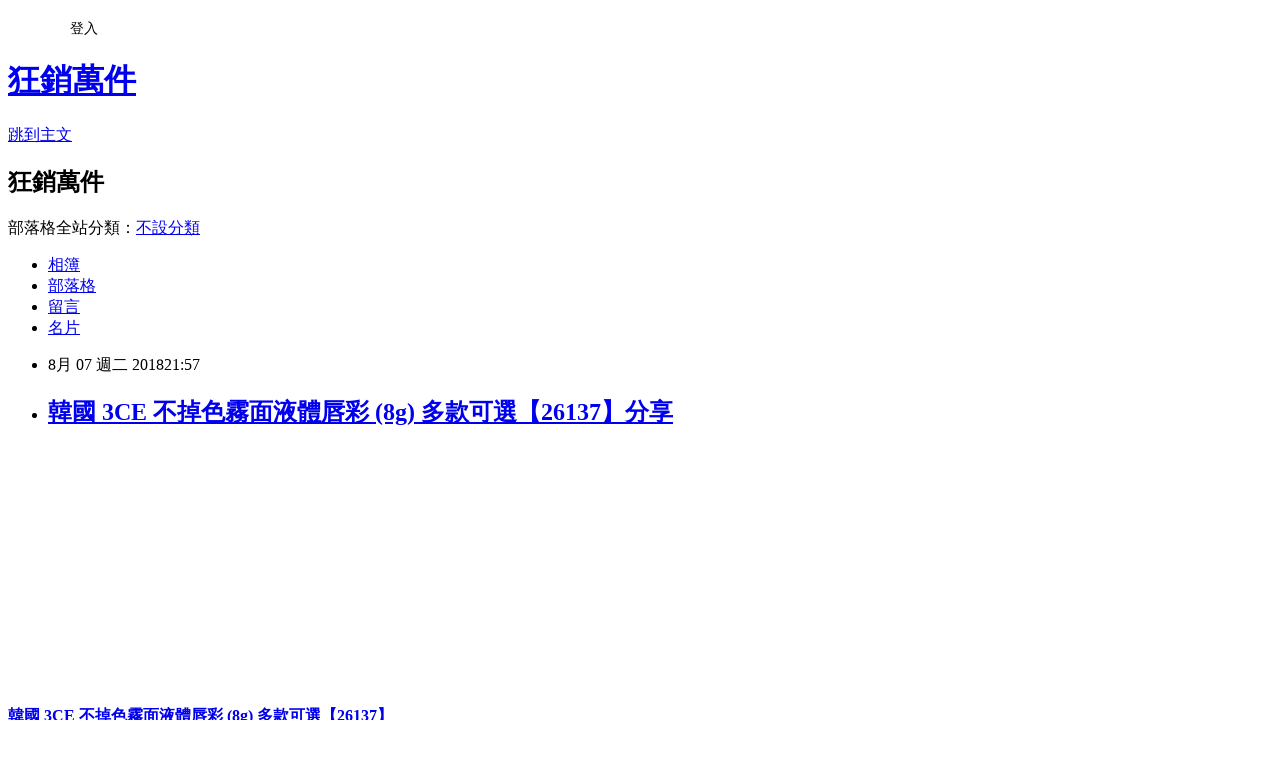

--- FILE ---
content_type: text/html; charset=utf-8
request_url: https://cgv57dl90x.pixnet.net/blog/posts/15205441700
body_size: 23893
content:
<!DOCTYPE html><html lang="zh-TW"><head><meta charSet="utf-8"/><meta name="viewport" content="width=device-width, initial-scale=1"/><link rel="stylesheet" href="https://static.1px.tw/blog-next/_next/static/chunks/b1e52b495cc0137c.css" data-precedence="next"/><link rel="stylesheet" href="/fix.css?v=202601202149" type="text/css" data-precedence="medium"/><link rel="stylesheet" href="https://s3.1px.tw/blog/theme/choc/iframe-popup.css?v=202601202149" type="text/css" data-precedence="medium"/><link rel="stylesheet" href="https://s3.1px.tw/blog/theme/choc/plugins.min.css?v=202601202149" type="text/css" data-precedence="medium"/><link rel="stylesheet" href="https://s3.1px.tw/blog/theme/choc/openid-comment.css?v=202601202149" type="text/css" data-precedence="medium"/><link rel="stylesheet" href="https://s3.1px.tw/blog/theme/choc/style.min.css?v=202601202149" type="text/css" data-precedence="medium"/><link rel="stylesheet" href="https://s3.1px.tw/blog/theme/choc/main.min.css?v=202601202149" type="text/css" data-precedence="medium"/><link rel="stylesheet" href="https://pimg.1px.tw/cgv57dl90x/assets/cgv57dl90x.css?v=202601202149" type="text/css" data-precedence="medium"/><link rel="stylesheet" href="https://s3.1px.tw/blog/theme/choc/author-info.css?v=202601202149" type="text/css" data-precedence="medium"/><link rel="stylesheet" href="https://s3.1px.tw/blog/theme/choc/idlePop.min.css?v=202601202149" type="text/css" data-precedence="medium"/><link rel="preload" as="script" fetchPriority="low" href="https://static.1px.tw/blog-next/_next/static/chunks/94688e2baa9fea03.js"/><script src="https://static.1px.tw/blog-next/_next/static/chunks/41eaa5427c45ebcc.js" async=""></script><script src="https://static.1px.tw/blog-next/_next/static/chunks/e2c6231760bc85bd.js" async=""></script><script src="https://static.1px.tw/blog-next/_next/static/chunks/94bde6376cf279be.js" async=""></script><script src="https://static.1px.tw/blog-next/_next/static/chunks/426b9d9d938a9eb4.js" async=""></script><script src="https://static.1px.tw/blog-next/_next/static/chunks/turbopack-5021d21b4b170dda.js" async=""></script><script src="https://static.1px.tw/blog-next/_next/static/chunks/ff1a16fafef87110.js" async=""></script><script src="https://static.1px.tw/blog-next/_next/static/chunks/e308b2b9ce476a3e.js" async=""></script><script src="https://static.1px.tw/blog-next/_next/static/chunks/2bf79572a40338b7.js" async=""></script><script src="https://static.1px.tw/blog-next/_next/static/chunks/d3c6eed28c1dd8e2.js" async=""></script><script src="https://static.1px.tw/blog-next/_next/static/chunks/d4d39cfc2a072218.js" async=""></script><script src="https://static.1px.tw/blog-next/_next/static/chunks/6a5d72c05b9cd4ba.js" async=""></script><script src="https://static.1px.tw/blog-next/_next/static/chunks/8af6103cf1375f47.js" async=""></script><script src="https://static.1px.tw/blog-next/_next/static/chunks/60d08651d643cedc.js" async=""></script><script src="https://static.1px.tw/blog-next/_next/static/chunks/0ae21416dac1fa83.js" async=""></script><script src="https://static.1px.tw/blog-next/_next/static/chunks/6d1100e43ad18157.js" async=""></script><script src="https://static.1px.tw/blog-next/_next/static/chunks/87eeaf7a3b9005e8.js" async=""></script><script src="https://static.1px.tw/blog-next/_next/static/chunks/ed01c75076819ebd.js" async=""></script><script src="https://static.1px.tw/blog-next/_next/static/chunks/a4df8fc19a9a82e6.js" async=""></script><title>韓國 3CE 不掉色霧面液體唇彩 (8g) 多款可選【26137】分享</title><meta name="author" content="狂銷萬件"/><meta name="google-adsense-platform-account" content="pub-2647689032095179"/><meta name="fb:app_id" content="101730233200171"/><link rel="canonical" href="https://cgv57dl90x.pixnet.net/blog/posts/15205441700"/><meta property="og:title" content="韓國 3CE 不掉色霧面液體唇彩 (8g) 多款可選【26137】分享"/><meta property="og:url" content="https://cgv57dl90x.pixnet.net/blog/posts/15205441700"/><meta property="og:image" content="https://tshop.r10s.com/f36/f1f/41c6/cde2/0083/52ca/648a/11f9e787262c600c7376cd.jpg"/><meta property="og:type" content="article"/><meta name="twitter:card" content="summary_large_image"/><meta name="twitter:title" content="韓國 3CE 不掉色霧面液體唇彩 (8g) 多款可選【26137】分享"/><meta name="twitter:image" content="https://tshop.r10s.com/f36/f1f/41c6/cde2/0083/52ca/648a/11f9e787262c600c7376cd.jpg"/><link rel="icon" href="/favicon.ico?favicon.a62c60e0.ico" sizes="32x32" type="image/x-icon"/><script src="https://static.1px.tw/blog-next/_next/static/chunks/a6dad97d9634a72d.js" noModule=""></script></head><body><!--$--><!--/$--><!--$?--><template id="B:0"></template><!--/$--><script>requestAnimationFrame(function(){$RT=performance.now()});</script><script src="https://static.1px.tw/blog-next/_next/static/chunks/94688e2baa9fea03.js" id="_R_" async=""></script><div hidden id="S:0"><script id="pixnet-vars">
        window.PIXNET = {
          post_id: "15205441700",
          name: "cgv57dl90x",
          user_id: 0,
          blog_id: "6737820",
          display_ads: true,
          ad_options: {"chictrip":false}
        };
      </script><script type="text/javascript" src="https://code.jquery.com/jquery-latest.min.js"></script><script id="json-ld-article-script" type="application/ld+json">{"@context":"https:\u002F\u002Fschema.org","@type":"BlogPosting","isAccessibleForFree":true,"mainEntityOfPage":{"@type":"WebPage","@id":"https:\u002F\u002Fcgv57dl90x.pixnet.net\u002Fblog\u002Fposts\u002F15205441700"},"headline":"韓國 3CE 不掉色霧面液體唇彩 (8g) 多款可選【26137】分享","description":"\u003Cbr\u003E\u003Ctd\u003E\u003Ca href=\"http:\u002F\u002Figamepark.biz\u002F1_OmI\" target=\"_blank\"\u003E\u003Cimg src=\"https:\u002F\u002Ftshop.r10s.com\u002Ff36\u002Ff1f\u002F41c6\u002Fcde2\u002F0083\u002F52ca\u002F648a\u002F11f9e787262c600c7376cd.jpg\" alt=\"&lt;br&gt; 韓國 3CE 不掉色霧面液體唇彩 (8g) 多款可選【26137】&lt;br&gt;\" width=\"300\" height=\"300\" border=\"0\"\u003E\u003C\u002Fa\u003E\u003C\u002Ftd\u003E\u003Cbr\u003E","articleBody":"\u003Ctable border=\"0\"\u003E\u003Cbr\u002F\u003E\u003Cbr\u002F\u003E  \u003Ctr\u003E\u003Cbr\u002F\u003E\u003Cbr\u002F\u003E    \u003Ctd\u003E\u003Ca href=\"http:\u002F\u002Figamepark.biz\u002F1_OmI\" target=\"_blank\"\u003E\u003Cimg src=\"https:\u002F\u002Ftshop.r10s.com\u002Ff36\u002Ff1f\u002F41c6\u002Fcde2\u002F0083\u002F52ca\u002F648a\u002F11f9e787262c600c7376cd.jpg\" alt=\"\u003Cbr\u002F\u003E\u003Cbr\u002F\u003E  韓國 3CE 不掉色霧面液體唇彩 (8g) 多款可選【26137】\u003Cbr\u002F\u003E\u003Cbr\u002F\u003E\" width=\"300\" height=\"300\" border=\"0\"\u003E\u003C\u002Fa\u003E\u003C\u002Ftd\u003E\u003Cbr\u002F\u003E\u003Cbr\u002F\u003E  \u003C\u002Ftr\u003E\u003Cbr\u002F\u003E\u003Cbr\u002F\u003E\u003C\u002Ftable\u003E\u003Cbr\u002F\u003E\u003Cbr\u002F\u003E  \u003Cbr\u002F\u003E\u003Cbr\u002F\u003E  \u003Ca href=\"http:\u002F\u002Figamepark.biz\u002F1_OmI\" target=\"_blank\"\u003E\u003Cimg src=\"http:\u002F\u002F0.share.photo.xuite.net\u002Fkiak6wy42m\u002F1095d95\u002F19765399\u002F1131499774_c.jpg\" alt=\"\u003Cbr\u002F\u003E\u003Cbr\u002F\u003E  韓國 3CE 不掉色霧面液體唇彩 (8g) 多款可選【26137】\u003Cbr\u002F\u003E\u003Cbr\u002F\u003E\" border=\"0\"\u003E\u003C\u002Fa\u003E\u003Cbr\u002F\u003E\u003Cbr\u002F\u003E\u003Cfont color=\"#0000FF\"\u003E\u003Cstrong\u003E\u003Cfont size=\"4\"\u003E\u003Ca href='http:\u002F\u002Figamepark.biz\u002F1_OmI' target=\"_blank\"\u003E  韓國 3CE 不掉色霧面液體唇彩 (8g) 多款可選【26137】\u003Cbr\u002F\u003E\u003Cbr\u002F\u003E\u003C\u002Fa\u003E\u003C\u002Ffont\u003E\u003C\u002Fstrong\u003E活動秘密\u003Cbr\u002F\u003E\u003Cbr\u002F\u003E，改善我的困擾，CP值超高。\u003C\u002Ffont\u003E\u003Cbr\u002F\u003E\u003Cbr\u002F\u003E\u003Cfont color=\"#0000FF\"\u003E的議題炒得十分火熱，天阿！你看看，是不是真的便宜到爆炸\u003Cbr\u002F\u003E\u003Cbr\u002F\u003E，發line給小麗看她也說這售價真的蠻合理的。\u003C\u002Ffont\u003E\u003Cbr\u002F\u003E\u003Cbr\u002F\u003E\u003Cfont color=\"#0000FF\"\u003E最新商品\u003Cstrong\u003E\u003Cbr\u002F\u003E\u003Cbr\u002F\u003E  韓國 3CE 不掉色霧面液體唇彩 (8g) 多款可選【26137】\u003Cbr\u002F\u003E\u003Cbr\u002F\u003E\u003C\u002Fstrong\u003E如果真的愛上了，上網研究一番\u003Cbr\u002F\u003E\u003Cbr\u002F\u003E，正在促銷中！\u003C\u002Ffont\u003E\u003Cbr\u002F\u003E\u003Cbr\u002F\u003E\u003Cfont color=\"#0000FF\"\u003E\u003Cstrong\u003E\u003Cfont size=\"4\"\u003E\u003Ca href='http:\u002F\u002Figamepark.biz\u002F1_OmI' target=\"_blank\"\u003E  韓國 3CE 不掉色霧面液體唇彩 (8g) 多款可選【26137】\u003Cbr\u002F\u003E\u003Cbr\u002F\u003E\u003C\u002Fa\u003E\u003C\u002Ffont\u003E\u003C\u002Fstrong\u003E該商品熱烈促銷中，為避免買不到，入手要快\u003C\u002Ffont\u003E\u003Cbr\u002F\u003E\u003Cbr\u002F\u003E\u003Cfont color=\"#0000FF\"\u003E保養品,保養,保養步驟,保養順序,保養油,保養液,保養品牌推薦top10,保養品推薦,保養品收納,保養品順序,保養品過敏,臉部保養,自然保養網,私密保養,臉部保養步驟,保養皮膚,保養品牌推薦,美容保養,臉部保養品牌推薦top10\u003C\u002Ffont\u003E\u003Cbr\u002F\u003E\u003Cbr\u002F\u003E\u003Cfont color=\"#0000FF\"\u003E如果真的愛上了，上網研究一番\u003Cbr\u002F\u003E\u003Cbr\u002F\u003E，\u003Cstrong\u003E\u003Cbr\u002F\u003E\u003Cbr\u002F\u003E  韓國 3CE 不掉色霧面液體唇彩 (8g) 多款可選【26137】\u003Cbr\u002F\u003E\u003Cbr\u002F\u003E\u003C\u002Fstrong\u003E活動秘密\u003Cbr\u002F\u003E\u003Cbr\u002F\u003E！\u003C\u002Ffont\u003E\u003Cbr\u002F\u003E\u003Cbr\u002F\u003E\u003Cb\u003E商品訊息功能\u003C\u002Fb\u003E:\u003Cbr\u002F\u003E\u003Cbr\u002F\u003E\u003Cfont\u003E\u003Cstrong\u003E\u003Cbr\u002F\u003E\u003Cbr\u002F\u003E  韓國 3CE 不掉色霧面液體唇彩 (8g) 多款可選【26137】\u003Cbr\u002F\u003E\u003Cbr\u002F\u003E\u003C\u002Fstrong\u003ECP值超高\u003C\u002Ffont\u003E\u003Cbr\u002F\u003E\u003Cbr\u002F\u003E\u003Cb\u003E商品訊息描述\u003C\u002Fb\u003E:\u003Cbr\u002F\u003E\u003Cbr\u002F\u003E  \u003Cdiv class='b-container b-editable prd-description' ng-non-bindable\u003E\u003Cbr\u002F\u003E\u003Cbr\u002F\u003E  韓國 3CE 不掉色霧面液體唇彩 (8g) 多款可選【26137】\u003Cbr\u002F\u003E\u003Cbr\u002F\u003E\u003C\u002Fdiv\u003E\u003Cbr\u002F\u003E\u003Cbr\u002F\u003E          \u003Cbr\u002F\u003E\u003Cbr\u002F\u003E          \u003Cbr\u002F\u003E\u003Cbr\u002F\u003E            \u003Cbr\u002F\u003E\u003Cbr\u002F\u003E\u003Cfont\u003E\u003Cstrong\u003E\u003Cbr\u002F\u003E\u003Cbr\u002F\u003E  韓國 3CE 不掉色霧面液體唇彩 (8g) 多款可選【26137】\u003Cbr\u002F\u003E\u003Cbr\u002F\u003E\u003C\u002Fstrong\u003E推薦\u003C\u002Ffont\u003E\u003Cbr\u002F\u003E\u003Cbr\u002F\u003E \u003Cb\u003E商品訊息簡述\u003C\u002Fb\u003E: \u003Cbr\u002F\u003E\u003Cbr\u002F\u003E  \u003Cbr\u002F\u003E\u003Cbr\u002F\u003E\u003Cfont\u003E\u003Cstrong\u003E\u003Cbr\u002F\u003E\u003Cbr\u002F\u003E  韓國 3CE 不掉色霧面液體唇彩 (8g) 多款可選【26137】\u003Cbr\u002F\u003E\u003Cbr\u002F\u003E\u003C\u002Fstrong\u003E開箱文\u003C\u002Ffont\u003E\u003Cbr\u002F\u003E\u003Cbr\u002F\u003E  \u003Cbr\u002F\u003E\u003Cbr\u002F\u003E  \u003Cbr\u002F\u003E\u003Cbr\u002F\u003E  \u003Cbr\u002F\u003E\u003Cbr\u002F\u003E  \u003Cbr\u002F\u003E\u003Cbr\u002F\u003E  \u003Cbr\u002F\u003E\u003Cbr\u002F\u003E  \u003Cbr\u002F\u003E\u003Cbr\u002F\u003E  \u003Cbr\u002F\u003E\u003Cbr\u002F\u003E  \u003Cbr\u002F\u003E\u003Cbr\u002F\u003E  \u003Cbr\u002F\u003E\u003Cbr\u002F\u003E  \u003Cbr\u002F\u003E\u003Cbr\u002F\u003E  \u003Cbr\u002F\u003E\u003Cbr\u002F\u003E  \u003Cbr\u002F\u003E\u003Cbr\u002F\u003E  \u003Cbr\u002F\u003E\u003Cbr\u002F\u003E  \u003Cbr\u002F\u003E\u003Cbr\u002F\u003E  \u003Cbr\u002F\u003E\u003Cbr\u002F\u003E  \u003Cbr\u002F\u003E\u003Cbr\u002F\u003E  \u003Cbr\u002F\u003E\u003Cbr\u002F\u003E  \u003Cbr\u002F\u003E\u003Cbr\u002F\u003E  \u003Cbr\u002F\u003E\u003Cbr\u002F\u003E  \u003Cbr\u002F\u003E\u003Cbr\u002F\u003E  \u003Cbr\u002F\u003E\u003Cbr\u002F\u003E  \u003Cbr\u002F\u003E\u003Cbr\u002F\u003E  \u003Cbr\u002F\u003E\u003Cbr\u002F\u003E  \u003Cbr\u002F\u003E\u003Cbr\u002F\u003E  \u003Cbr\u002F\u003E\u003Cbr\u002F\u003E  \u003Cbr\u002F\u003E\u003Cbr\u002F\u003E  \u003Cbr\u002F\u003E\u003Cbr\u002F\u003E  \u003Cbr\u002F\u003E\u003Cbr\u002F\u003E  \u003Cbr\u002F\u003E\u003Cbr\u002F\u003E  \u003Cbr\u002F\u003E\u003Cbr\u002F\u003E  \u003Cbr\u002F\u003E\u003Cbr\u002F\u003E  \u003Cbr\u002F\u003E\u003Cbr\u002F\u003E  \u003Cbr\u002F\u003E\u003Cbr\u002F\u003E  \u003Cbr\u002F\u003E\u003Cbr\u002F\u003E  \u003Cbr\u002F\u003E\u003Cbr\u002F\u003E  \u003Cbr\u002F\u003E\u003Cbr\u002F\u003E  \u003Cbr\u002F\u003E\u003Cbr\u002F\u003E  \u003Cbr\u002F\u003E\u003Cbr\u002F\u003E  \u003Cbr\u002F\u003E\u003Cbr\u002F\u003E  \u003Cbr\u002F\u003E\u003Cbr\u002F\u003E  \u003Cbr\u002F\u003E\u003Cbr\u002F\u003E  \u003Cbr\u002F\u003E\u003Cbr\u002F\u003E  \u003Cbr\u002F\u003E\u003Cbr\u002F\u003E  \u003Cbr\u002F\u003E\u003Cbr\u002F\u003E  \u003Cbr\u002F\u003E\u003Cbr\u002F\u003E  \u003Cbr\u002F\u003E\u003Cbr\u002F\u003E  \u003Cbr\u002F\u003E\u003Cbr\u002F\u003E\u003Ctable border=\"0\"\u003E\u003Cbr\u002F\u003E\u003Cbr\u002F\u003E  \u003Ctr\u003E\u003Cbr\u002F\u003E\u003Cbr\u002F\u003E    \u003Ctd\u003E\u003Ca href=\"http:\u002F\u002Figamepark.biz\u002F1_OmI\" target=\"_blank\"\u003E\u003Cimg src=\"https:\u002F\u002Ftshop.r10s.com\u002Ff36\u002Ff1f\u002F41c6\u002Fcde2\u002F0083\u002F52ca\u002F648a\u002F11f9e787262c600c7376cd.jpg\" alt=\"\u003Cbr\u002F\u003E\u003Cbr\u002F\u003E  韓國 3CE 不掉色霧面液體唇彩 (8g) 多款可選【26137】\u003Cbr\u002F\u003E\u003Cbr\u002F\u003E\" width=\"300\" height=\"300\" border=\"0\"\u003E\u003C\u002Fa\u003E\u003C\u002Ftd\u003E\u003Cbr\u002F\u003E\u003Cbr\u002F\u003E  \u003C\u002Ftr\u003E\u003Cbr\u002F\u003E\u003Cbr\u002F\u003E\u003C\u002Ftable\u003E\u003Cbr\u002F\u003E\u003Cbr\u002F\u003E\u003Cfont\u003E\u003Cstrong\u003E\u003Cbr\u002F\u003E\u003Cbr\u002F\u003E  韓國 3CE 不掉色霧面液體唇彩 (8g) 多款可選【26137】\u003Cbr\u002F\u003E\u003Cbr\u002F\u003E\u003C\u002Fstrong\u003E評比\u003C\u002Ffont\u003E\u003Cbr\u002F\u003E\u003Cbr\u002F\u003E\u003Ca href=\"http:\u002F\u002Figamepark.biz\u002F1_OmI\" target=\"_blank\"\u003E\u003Cimg src=\"http:\u002F\u002F0.share.photo.xuite.net\u002Fkiak6wy42m\u002F1095d95\u002F19765399\u002F1131499774_c.jpg\" alt=\"\u003Cbr\u002F\u003E\u003Cbr\u002F\u003E  韓國 3CE 不掉色霧面液體唇彩 (8g) 多款可選【26137】\u003Cbr\u002F\u003E\u003Cbr\u002F\u003E\" border=\"0\"\u003E\u003C\u002Fa\u003E\u003Cbr\u002F\u003E\u003Cbr\u002F\u003E 568EBB7D26ED46E6\u003C!--\u002F\u002FBLOG_SEND_OK_4363C77EE2D8A443--\u003E","image":["https:\u002F\u002Ftshop.r10s.com\u002Ff36\u002Ff1f\u002F41c6\u002Fcde2\u002F0083\u002F52ca\u002F648a\u002F11f9e787262c600c7376cd.jpg"],"author":{"@type":"Person","name":"狂銷萬件","url":"https:\u002F\u002Fwww.pixnet.net\u002Fpcard\u002Fcgv57dl90x"},"publisher":{"@type":"Organization","name":"狂銷萬件","logo":{"@type":"ImageObject","url":"https:\u002F\u002Fs3.1px.tw\u002Fblog\u002Fcommon\u002Favatar\u002Fblog_cover_light.jpg"}},"datePublished":"2018-08-07T13:57:13.000Z","dateModified":"","keywords":[],"articleSection":"藝文評論"}</script><template id="P:1"></template><template id="P:2"></template><template id="P:3"></template><section aria-label="Notifications alt+T" tabindex="-1" aria-live="polite" aria-relevant="additions text" aria-atomic="false"></section></div><script>(self.__next_f=self.__next_f||[]).push([0])</script><script>self.__next_f.push([1,"1:\"$Sreact.fragment\"\n3:I[39756,[\"https://static.1px.tw/blog-next/_next/static/chunks/ff1a16fafef87110.js\",\"https://static.1px.tw/blog-next/_next/static/chunks/e308b2b9ce476a3e.js\"],\"default\"]\n4:I[53536,[\"https://static.1px.tw/blog-next/_next/static/chunks/ff1a16fafef87110.js\",\"https://static.1px.tw/blog-next/_next/static/chunks/e308b2b9ce476a3e.js\"],\"default\"]\n6:I[97367,[\"https://static.1px.tw/blog-next/_next/static/chunks/ff1a16fafef87110.js\",\"https://static.1px.tw/blog-next/_next/static/chunks/e308b2b9ce476a3e.js\"],\"OutletBoundary\"]\n8:I[97367,[\"https://static.1px.tw/blog-next/_next/static/chunks/ff1a16fafef87110.js\",\"https://static.1px.tw/blog-next/_next/static/chunks/e308b2b9ce476a3e.js\"],\"ViewportBoundary\"]\na:I[97367,[\"https://static.1px.tw/blog-next/_next/static/chunks/ff1a16fafef87110.js\",\"https://static.1px.tw/blog-next/_next/static/chunks/e308b2b9ce476a3e.js\"],\"MetadataBoundary\"]\nc:I[63491,[\"https://static.1px.tw/blog-next/_next/static/chunks/2bf79572a40338b7.js\",\"https://static.1px.tw/blog-next/_next/static/chunks/d3c6eed28c1dd8e2.js\"],\"default\"]\n:HL[\"https://static.1px.tw/blog-next/_next/static/chunks/b1e52b495cc0137c.css\",\"style\"]\n"])</script><script>self.__next_f.push([1,"0:{\"P\":null,\"b\":\"Fh5CEL29DpBu-3dUnujtG\",\"c\":[\"\",\"blog\",\"posts\",\"15205441700\"],\"q\":\"\",\"i\":false,\"f\":[[[\"\",{\"children\":[\"blog\",{\"children\":[\"posts\",{\"children\":[[\"id\",\"15205441700\",\"d\"],{\"children\":[\"__PAGE__\",{}]}]}]}]},\"$undefined\",\"$undefined\",true],[[\"$\",\"$1\",\"c\",{\"children\":[[[\"$\",\"script\",\"script-0\",{\"src\":\"https://static.1px.tw/blog-next/_next/static/chunks/d4d39cfc2a072218.js\",\"async\":true,\"nonce\":\"$undefined\"}],[\"$\",\"script\",\"script-1\",{\"src\":\"https://static.1px.tw/blog-next/_next/static/chunks/6a5d72c05b9cd4ba.js\",\"async\":true,\"nonce\":\"$undefined\"}],[\"$\",\"script\",\"script-2\",{\"src\":\"https://static.1px.tw/blog-next/_next/static/chunks/8af6103cf1375f47.js\",\"async\":true,\"nonce\":\"$undefined\"}]],\"$L2\"]}],{\"children\":[[\"$\",\"$1\",\"c\",{\"children\":[null,[\"$\",\"$L3\",null,{\"parallelRouterKey\":\"children\",\"error\":\"$undefined\",\"errorStyles\":\"$undefined\",\"errorScripts\":\"$undefined\",\"template\":[\"$\",\"$L4\",null,{}],\"templateStyles\":\"$undefined\",\"templateScripts\":\"$undefined\",\"notFound\":\"$undefined\",\"forbidden\":\"$undefined\",\"unauthorized\":\"$undefined\"}]]}],{\"children\":[[\"$\",\"$1\",\"c\",{\"children\":[null,[\"$\",\"$L3\",null,{\"parallelRouterKey\":\"children\",\"error\":\"$undefined\",\"errorStyles\":\"$undefined\",\"errorScripts\":\"$undefined\",\"template\":[\"$\",\"$L4\",null,{}],\"templateStyles\":\"$undefined\",\"templateScripts\":\"$undefined\",\"notFound\":\"$undefined\",\"forbidden\":\"$undefined\",\"unauthorized\":\"$undefined\"}]]}],{\"children\":[[\"$\",\"$1\",\"c\",{\"children\":[null,[\"$\",\"$L3\",null,{\"parallelRouterKey\":\"children\",\"error\":\"$undefined\",\"errorStyles\":\"$undefined\",\"errorScripts\":\"$undefined\",\"template\":[\"$\",\"$L4\",null,{}],\"templateStyles\":\"$undefined\",\"templateScripts\":\"$undefined\",\"notFound\":\"$undefined\",\"forbidden\":\"$undefined\",\"unauthorized\":\"$undefined\"}]]}],{\"children\":[[\"$\",\"$1\",\"c\",{\"children\":[\"$L5\",[[\"$\",\"link\",\"0\",{\"rel\":\"stylesheet\",\"href\":\"https://static.1px.tw/blog-next/_next/static/chunks/b1e52b495cc0137c.css\",\"precedence\":\"next\",\"crossOrigin\":\"$undefined\",\"nonce\":\"$undefined\"}],[\"$\",\"script\",\"script-0\",{\"src\":\"https://static.1px.tw/blog-next/_next/static/chunks/0ae21416dac1fa83.js\",\"async\":true,\"nonce\":\"$undefined\"}],[\"$\",\"script\",\"script-1\",{\"src\":\"https://static.1px.tw/blog-next/_next/static/chunks/6d1100e43ad18157.js\",\"async\":true,\"nonce\":\"$undefined\"}],[\"$\",\"script\",\"script-2\",{\"src\":\"https://static.1px.tw/blog-next/_next/static/chunks/87eeaf7a3b9005e8.js\",\"async\":true,\"nonce\":\"$undefined\"}],[\"$\",\"script\",\"script-3\",{\"src\":\"https://static.1px.tw/blog-next/_next/static/chunks/ed01c75076819ebd.js\",\"async\":true,\"nonce\":\"$undefined\"}],[\"$\",\"script\",\"script-4\",{\"src\":\"https://static.1px.tw/blog-next/_next/static/chunks/a4df8fc19a9a82e6.js\",\"async\":true,\"nonce\":\"$undefined\"}]],[\"$\",\"$L6\",null,{\"children\":\"$@7\"}]]}],{},null,false,false]},null,false,false]},null,false,false]},null,false,false]},null,false,false],[\"$\",\"$1\",\"h\",{\"children\":[null,[\"$\",\"$L8\",null,{\"children\":\"$@9\"}],[\"$\",\"$La\",null,{\"children\":\"$@b\"}],null]}],false]],\"m\":\"$undefined\",\"G\":[\"$c\",[]],\"S\":false}\n"])</script><script>self.__next_f.push([1,"9:[[\"$\",\"meta\",\"0\",{\"charSet\":\"utf-8\"}],[\"$\",\"meta\",\"1\",{\"name\":\"viewport\",\"content\":\"width=device-width, initial-scale=1\"}]]\n"])</script><script>self.__next_f.push([1,"d:I[79520,[\"https://static.1px.tw/blog-next/_next/static/chunks/d4d39cfc2a072218.js\",\"https://static.1px.tw/blog-next/_next/static/chunks/6a5d72c05b9cd4ba.js\",\"https://static.1px.tw/blog-next/_next/static/chunks/8af6103cf1375f47.js\"],\"\"]\n10:I[2352,[\"https://static.1px.tw/blog-next/_next/static/chunks/d4d39cfc2a072218.js\",\"https://static.1px.tw/blog-next/_next/static/chunks/6a5d72c05b9cd4ba.js\",\"https://static.1px.tw/blog-next/_next/static/chunks/8af6103cf1375f47.js\"],\"AdultWarningModal\"]\n11:I[69182,[\"https://static.1px.tw/blog-next/_next/static/chunks/d4d39cfc2a072218.js\",\"https://static.1px.tw/blog-next/_next/static/chunks/6a5d72c05b9cd4ba.js\",\"https://static.1px.tw/blog-next/_next/static/chunks/8af6103cf1375f47.js\"],\"HydrationComplete\"]\n12:I[12985,[\"https://static.1px.tw/blog-next/_next/static/chunks/d4d39cfc2a072218.js\",\"https://static.1px.tw/blog-next/_next/static/chunks/6a5d72c05b9cd4ba.js\",\"https://static.1px.tw/blog-next/_next/static/chunks/8af6103cf1375f47.js\"],\"NuqsAdapter\"]\n13:I[82782,[\"https://static.1px.tw/blog-next/_next/static/chunks/d4d39cfc2a072218.js\",\"https://static.1px.tw/blog-next/_next/static/chunks/6a5d72c05b9cd4ba.js\",\"https://static.1px.tw/blog-next/_next/static/chunks/8af6103cf1375f47.js\"],\"RefineContext\"]\n14:I[29306,[\"https://static.1px.tw/blog-next/_next/static/chunks/d4d39cfc2a072218.js\",\"https://static.1px.tw/blog-next/_next/static/chunks/6a5d72c05b9cd4ba.js\",\"https://static.1px.tw/blog-next/_next/static/chunks/8af6103cf1375f47.js\",\"https://static.1px.tw/blog-next/_next/static/chunks/60d08651d643cedc.js\",\"https://static.1px.tw/blog-next/_next/static/chunks/d3c6eed28c1dd8e2.js\"],\"default\"]\n2:[\"$\",\"html\",null,{\"lang\":\"zh-TW\",\"children\":[[\"$\",\"$Ld\",null,{\"id\":\"google-tag-manager\",\"strategy\":\"afterInteractive\",\"children\":\"\\n(function(w,d,s,l,i){w[l]=w[l]||[];w[l].push({'gtm.start':\\nnew Date().getTime(),event:'gtm.js'});var f=d.getElementsByTagName(s)[0],\\nj=d.createElement(s),dl=l!='dataLayer'?'\u0026l='+l:'';j.async=true;j.src=\\n'https://www.googletagmanager.com/gtm.js?id='+i+dl;f.parentNode.insertBefore(j,f);\\n})(window,document,'script','dataLayer','GTM-TRLQMPKX');\\n  \"}],\"$Le\",\"$Lf\",[\"$\",\"body\",null,{\"children\":[[\"$\",\"$L10\",null,{\"display\":false}],[\"$\",\"$L11\",null,{}],[\"$\",\"$L12\",null,{\"children\":[\"$\",\"$L13\",null,{\"children\":[\"$\",\"$L3\",null,{\"parallelRouterKey\":\"children\",\"error\":\"$undefined\",\"errorStyles\":\"$undefined\",\"errorScripts\":\"$undefined\",\"template\":[\"$\",\"$L4\",null,{}],\"templateStyles\":\"$undefined\",\"templateScripts\":\"$undefined\",\"notFound\":[[\"$\",\"$L14\",null,{}],[]],\"forbidden\":\"$undefined\",\"unauthorized\":\"$undefined\"}]}]}]]}]]}]\n"])</script><script>self.__next_f.push([1,"e:null\nf:null\n"])</script><script>self.__next_f.push([1,"16:I[27201,[\"https://static.1px.tw/blog-next/_next/static/chunks/ff1a16fafef87110.js\",\"https://static.1px.tw/blog-next/_next/static/chunks/e308b2b9ce476a3e.js\"],\"IconMark\"]\n5:[[\"$\",\"script\",null,{\"id\":\"pixnet-vars\",\"children\":\"\\n        window.PIXNET = {\\n          post_id: \\\"15205441700\\\",\\n          name: \\\"cgv57dl90x\\\",\\n          user_id: 0,\\n          blog_id: \\\"6737820\\\",\\n          display_ads: true,\\n          ad_options: {\\\"chictrip\\\":false}\\n        };\\n      \"}],\"$L15\"]\nb:[[\"$\",\"title\",\"0\",{\"children\":\"韓國 3CE 不掉色霧面液體唇彩 (8g) 多款可選【26137】分享\"}],[\"$\",\"meta\",\"1\",{\"name\":\"author\",\"content\":\"狂銷萬件\"}],[\"$\",\"meta\",\"2\",{\"name\":\"google-adsense-platform-account\",\"content\":\"pub-2647689032095179\"}],[\"$\",\"meta\",\"3\",{\"name\":\"fb:app_id\",\"content\":\"101730233200171\"}],[\"$\",\"link\",\"4\",{\"rel\":\"canonical\",\"href\":\"https://cgv57dl90x.pixnet.net/blog/posts/15205441700\"}],[\"$\",\"meta\",\"5\",{\"property\":\"og:title\",\"content\":\"韓國 3CE 不掉色霧面液體唇彩 (8g) 多款可選【26137】分享\"}],[\"$\",\"meta\",\"6\",{\"property\":\"og:url\",\"content\":\"https://cgv57dl90x.pixnet.net/blog/posts/15205441700\"}],[\"$\",\"meta\",\"7\",{\"property\":\"og:image\",\"content\":\"https://tshop.r10s.com/f36/f1f/41c6/cde2/0083/52ca/648a/11f9e787262c600c7376cd.jpg\"}],[\"$\",\"meta\",\"8\",{\"property\":\"og:type\",\"content\":\"article\"}],[\"$\",\"meta\",\"9\",{\"name\":\"twitter:card\",\"content\":\"summary_large_image\"}],[\"$\",\"meta\",\"10\",{\"name\":\"twitter:title\",\"content\":\"韓國 3CE 不掉色霧面液體唇彩 (8g) 多款可選【26137】分享\"}],[\"$\",\"meta\",\"11\",{\"name\":\"twitter:image\",\"content\":\"https://tshop.r10s.com/f36/f1f/41c6/cde2/0083/52ca/648a/11f9e787262c600c7376cd.jpg\"}],[\"$\",\"link\",\"12\",{\"rel\":\"icon\",\"href\":\"/favicon.ico?favicon.a62c60e0.ico\",\"sizes\":\"32x32\",\"type\":\"image/x-icon\"}],[\"$\",\"$L16\",\"13\",{}]]\n7:null\n"])</script><script>self.__next_f.push([1,":HL[\"/fix.css?v=202601202149\",\"style\",{\"type\":\"text/css\"}]\n:HL[\"https://s3.1px.tw/blog/theme/choc/iframe-popup.css?v=202601202149\",\"style\",{\"type\":\"text/css\"}]\n:HL[\"https://s3.1px.tw/blog/theme/choc/plugins.min.css?v=202601202149\",\"style\",{\"type\":\"text/css\"}]\n:HL[\"https://s3.1px.tw/blog/theme/choc/openid-comment.css?v=202601202149\",\"style\",{\"type\":\"text/css\"}]\n:HL[\"https://s3.1px.tw/blog/theme/choc/style.min.css?v=202601202149\",\"style\",{\"type\":\"text/css\"}]\n:HL[\"https://s3.1px.tw/blog/theme/choc/main.min.css?v=202601202149\",\"style\",{\"type\":\"text/css\"}]\n:HL[\"https://pimg.1px.tw/cgv57dl90x/assets/cgv57dl90x.css?v=202601202149\",\"style\",{\"type\":\"text/css\"}]\n:HL[\"https://s3.1px.tw/blog/theme/choc/author-info.css?v=202601202149\",\"style\",{\"type\":\"text/css\"}]\n:HL[\"https://s3.1px.tw/blog/theme/choc/idlePop.min.css?v=202601202149\",\"style\",{\"type\":\"text/css\"}]\n17:T27d3,"])</script><script>self.__next_f.push([1,"{\"@context\":\"https:\\u002F\\u002Fschema.org\",\"@type\":\"BlogPosting\",\"isAccessibleForFree\":true,\"mainEntityOfPage\":{\"@type\":\"WebPage\",\"@id\":\"https:\\u002F\\u002Fcgv57dl90x.pixnet.net\\u002Fblog\\u002Fposts\\u002F15205441700\"},\"headline\":\"韓國 3CE 不掉色霧面液體唇彩 (8g) 多款可選【26137】分享\",\"description\":\"\\u003Cbr\\u003E\\u003Ctd\\u003E\\u003Ca href=\\\"http:\\u002F\\u002Figamepark.biz\\u002F1_OmI\\\" target=\\\"_blank\\\"\\u003E\\u003Cimg src=\\\"https:\\u002F\\u002Ftshop.r10s.com\\u002Ff36\\u002Ff1f\\u002F41c6\\u002Fcde2\\u002F0083\\u002F52ca\\u002F648a\\u002F11f9e787262c600c7376cd.jpg\\\" alt=\\\"\u0026lt;br\u0026gt; 韓國 3CE 不掉色霧面液體唇彩 (8g) 多款可選【26137】\u0026lt;br\u0026gt;\\\" width=\\\"300\\\" height=\\\"300\\\" border=\\\"0\\\"\\u003E\\u003C\\u002Fa\\u003E\\u003C\\u002Ftd\\u003E\\u003Cbr\\u003E\",\"articleBody\":\"\\u003Ctable border=\\\"0\\\"\\u003E\\u003Cbr\\u002F\\u003E\\u003Cbr\\u002F\\u003E  \\u003Ctr\\u003E\\u003Cbr\\u002F\\u003E\\u003Cbr\\u002F\\u003E    \\u003Ctd\\u003E\\u003Ca href=\\\"http:\\u002F\\u002Figamepark.biz\\u002F1_OmI\\\" target=\\\"_blank\\\"\\u003E\\u003Cimg src=\\\"https:\\u002F\\u002Ftshop.r10s.com\\u002Ff36\\u002Ff1f\\u002F41c6\\u002Fcde2\\u002F0083\\u002F52ca\\u002F648a\\u002F11f9e787262c600c7376cd.jpg\\\" alt=\\\"\\u003Cbr\\u002F\\u003E\\u003Cbr\\u002F\\u003E  韓國 3CE 不掉色霧面液體唇彩 (8g) 多款可選【26137】\\u003Cbr\\u002F\\u003E\\u003Cbr\\u002F\\u003E\\\" width=\\\"300\\\" height=\\\"300\\\" border=\\\"0\\\"\\u003E\\u003C\\u002Fa\\u003E\\u003C\\u002Ftd\\u003E\\u003Cbr\\u002F\\u003E\\u003Cbr\\u002F\\u003E  \\u003C\\u002Ftr\\u003E\\u003Cbr\\u002F\\u003E\\u003Cbr\\u002F\\u003E\\u003C\\u002Ftable\\u003E\\u003Cbr\\u002F\\u003E\\u003Cbr\\u002F\\u003E  \\u003Cbr\\u002F\\u003E\\u003Cbr\\u002F\\u003E  \\u003Ca href=\\\"http:\\u002F\\u002Figamepark.biz\\u002F1_OmI\\\" target=\\\"_blank\\\"\\u003E\\u003Cimg src=\\\"http:\\u002F\\u002F0.share.photo.xuite.net\\u002Fkiak6wy42m\\u002F1095d95\\u002F19765399\\u002F1131499774_c.jpg\\\" alt=\\\"\\u003Cbr\\u002F\\u003E\\u003Cbr\\u002F\\u003E  韓國 3CE 不掉色霧面液體唇彩 (8g) 多款可選【26137】\\u003Cbr\\u002F\\u003E\\u003Cbr\\u002F\\u003E\\\" border=\\\"0\\\"\\u003E\\u003C\\u002Fa\\u003E\\u003Cbr\\u002F\\u003E\\u003Cbr\\u002F\\u003E\\u003Cfont color=\\\"#0000FF\\\"\\u003E\\u003Cstrong\\u003E\\u003Cfont size=\\\"4\\\"\\u003E\\u003Ca href='http:\\u002F\\u002Figamepark.biz\\u002F1_OmI' target=\\\"_blank\\\"\\u003E  韓國 3CE 不掉色霧面液體唇彩 (8g) 多款可選【26137】\\u003Cbr\\u002F\\u003E\\u003Cbr\\u002F\\u003E\\u003C\\u002Fa\\u003E\\u003C\\u002Ffont\\u003E\\u003C\\u002Fstrong\\u003E活動秘密\\u003Cbr\\u002F\\u003E\\u003Cbr\\u002F\\u003E，改善我的困擾，CP值超高。\\u003C\\u002Ffont\\u003E\\u003Cbr\\u002F\\u003E\\u003Cbr\\u002F\\u003E\\u003Cfont color=\\\"#0000FF\\\"\\u003E的議題炒得十分火熱，天阿！你看看，是不是真的便宜到爆炸\\u003Cbr\\u002F\\u003E\\u003Cbr\\u002F\\u003E，發line給小麗看她也說這售價真的蠻合理的。\\u003C\\u002Ffont\\u003E\\u003Cbr\\u002F\\u003E\\u003Cbr\\u002F\\u003E\\u003Cfont color=\\\"#0000FF\\\"\\u003E最新商品\\u003Cstrong\\u003E\\u003Cbr\\u002F\\u003E\\u003Cbr\\u002F\\u003E  韓國 3CE 不掉色霧面液體唇彩 (8g) 多款可選【26137】\\u003Cbr\\u002F\\u003E\\u003Cbr\\u002F\\u003E\\u003C\\u002Fstrong\\u003E如果真的愛上了，上網研究一番\\u003Cbr\\u002F\\u003E\\u003Cbr\\u002F\\u003E，正在促銷中！\\u003C\\u002Ffont\\u003E\\u003Cbr\\u002F\\u003E\\u003Cbr\\u002F\\u003E\\u003Cfont color=\\\"#0000FF\\\"\\u003E\\u003Cstrong\\u003E\\u003Cfont size=\\\"4\\\"\\u003E\\u003Ca href='http:\\u002F\\u002Figamepark.biz\\u002F1_OmI' target=\\\"_blank\\\"\\u003E  韓國 3CE 不掉色霧面液體唇彩 (8g) 多款可選【26137】\\u003Cbr\\u002F\\u003E\\u003Cbr\\u002F\\u003E\\u003C\\u002Fa\\u003E\\u003C\\u002Ffont\\u003E\\u003C\\u002Fstrong\\u003E該商品熱烈促銷中，為避免買不到，入手要快\\u003C\\u002Ffont\\u003E\\u003Cbr\\u002F\\u003E\\u003Cbr\\u002F\\u003E\\u003Cfont color=\\\"#0000FF\\\"\\u003E保養品,保養,保養步驟,保養順序,保養油,保養液,保養品牌推薦top10,保養品推薦,保養品收納,保養品順序,保養品過敏,臉部保養,自然保養網,私密保養,臉部保養步驟,保養皮膚,保養品牌推薦,美容保養,臉部保養品牌推薦top10\\u003C\\u002Ffont\\u003E\\u003Cbr\\u002F\\u003E\\u003Cbr\\u002F\\u003E\\u003Cfont color=\\\"#0000FF\\\"\\u003E如果真的愛上了，上網研究一番\\u003Cbr\\u002F\\u003E\\u003Cbr\\u002F\\u003E，\\u003Cstrong\\u003E\\u003Cbr\\u002F\\u003E\\u003Cbr\\u002F\\u003E  韓國 3CE 不掉色霧面液體唇彩 (8g) 多款可選【26137】\\u003Cbr\\u002F\\u003E\\u003Cbr\\u002F\\u003E\\u003C\\u002Fstrong\\u003E活動秘密\\u003Cbr\\u002F\\u003E\\u003Cbr\\u002F\\u003E！\\u003C\\u002Ffont\\u003E\\u003Cbr\\u002F\\u003E\\u003Cbr\\u002F\\u003E\\u003Cb\\u003E商品訊息功能\\u003C\\u002Fb\\u003E:\\u003Cbr\\u002F\\u003E\\u003Cbr\\u002F\\u003E\\u003Cfont\\u003E\\u003Cstrong\\u003E\\u003Cbr\\u002F\\u003E\\u003Cbr\\u002F\\u003E  韓國 3CE 不掉色霧面液體唇彩 (8g) 多款可選【26137】\\u003Cbr\\u002F\\u003E\\u003Cbr\\u002F\\u003E\\u003C\\u002Fstrong\\u003ECP值超高\\u003C\\u002Ffont\\u003E\\u003Cbr\\u002F\\u003E\\u003Cbr\\u002F\\u003E\\u003Cb\\u003E商品訊息描述\\u003C\\u002Fb\\u003E:\\u003Cbr\\u002F\\u003E\\u003Cbr\\u002F\\u003E  \\u003Cdiv class='b-container b-editable prd-description' ng-non-bindable\\u003E\\u003Cbr\\u002F\\u003E\\u003Cbr\\u002F\\u003E  韓國 3CE 不掉色霧面液體唇彩 (8g) 多款可選【26137】\\u003Cbr\\u002F\\u003E\\u003Cbr\\u002F\\u003E\\u003C\\u002Fdiv\\u003E\\u003Cbr\\u002F\\u003E\\u003Cbr\\u002F\\u003E          \\u003Cbr\\u002F\\u003E\\u003Cbr\\u002F\\u003E          \\u003Cbr\\u002F\\u003E\\u003Cbr\\u002F\\u003E            \\u003Cbr\\u002F\\u003E\\u003Cbr\\u002F\\u003E\\u003Cfont\\u003E\\u003Cstrong\\u003E\\u003Cbr\\u002F\\u003E\\u003Cbr\\u002F\\u003E  韓國 3CE 不掉色霧面液體唇彩 (8g) 多款可選【26137】\\u003Cbr\\u002F\\u003E\\u003Cbr\\u002F\\u003E\\u003C\\u002Fstrong\\u003E推薦\\u003C\\u002Ffont\\u003E\\u003Cbr\\u002F\\u003E\\u003Cbr\\u002F\\u003E \\u003Cb\\u003E商品訊息簡述\\u003C\\u002Fb\\u003E: \\u003Cbr\\u002F\\u003E\\u003Cbr\\u002F\\u003E  \\u003Cbr\\u002F\\u003E\\u003Cbr\\u002F\\u003E\\u003Cfont\\u003E\\u003Cstrong\\u003E\\u003Cbr\\u002F\\u003E\\u003Cbr\\u002F\\u003E  韓國 3CE 不掉色霧面液體唇彩 (8g) 多款可選【26137】\\u003Cbr\\u002F\\u003E\\u003Cbr\\u002F\\u003E\\u003C\\u002Fstrong\\u003E開箱文\\u003C\\u002Ffont\\u003E\\u003Cbr\\u002F\\u003E\\u003Cbr\\u002F\\u003E  \\u003Cbr\\u002F\\u003E\\u003Cbr\\u002F\\u003E  \\u003Cbr\\u002F\\u003E\\u003Cbr\\u002F\\u003E  \\u003Cbr\\u002F\\u003E\\u003Cbr\\u002F\\u003E  \\u003Cbr\\u002F\\u003E\\u003Cbr\\u002F\\u003E  \\u003Cbr\\u002F\\u003E\\u003Cbr\\u002F\\u003E  \\u003Cbr\\u002F\\u003E\\u003Cbr\\u002F\\u003E  \\u003Cbr\\u002F\\u003E\\u003Cbr\\u002F\\u003E  \\u003Cbr\\u002F\\u003E\\u003Cbr\\u002F\\u003E  \\u003Cbr\\u002F\\u003E\\u003Cbr\\u002F\\u003E  \\u003Cbr\\u002F\\u003E\\u003Cbr\\u002F\\u003E  \\u003Cbr\\u002F\\u003E\\u003Cbr\\u002F\\u003E  \\u003Cbr\\u002F\\u003E\\u003Cbr\\u002F\\u003E  \\u003Cbr\\u002F\\u003E\\u003Cbr\\u002F\\u003E  \\u003Cbr\\u002F\\u003E\\u003Cbr\\u002F\\u003E  \\u003Cbr\\u002F\\u003E\\u003Cbr\\u002F\\u003E  \\u003Cbr\\u002F\\u003E\\u003Cbr\\u002F\\u003E  \\u003Cbr\\u002F\\u003E\\u003Cbr\\u002F\\u003E  \\u003Cbr\\u002F\\u003E\\u003Cbr\\u002F\\u003E  \\u003Cbr\\u002F\\u003E\\u003Cbr\\u002F\\u003E  \\u003Cbr\\u002F\\u003E\\u003Cbr\\u002F\\u003E  \\u003Cbr\\u002F\\u003E\\u003Cbr\\u002F\\u003E  \\u003Cbr\\u002F\\u003E\\u003Cbr\\u002F\\u003E  \\u003Cbr\\u002F\\u003E\\u003Cbr\\u002F\\u003E  \\u003Cbr\\u002F\\u003E\\u003Cbr\\u002F\\u003E  \\u003Cbr\\u002F\\u003E\\u003Cbr\\u002F\\u003E  \\u003Cbr\\u002F\\u003E\\u003Cbr\\u002F\\u003E  \\u003Cbr\\u002F\\u003E\\u003Cbr\\u002F\\u003E  \\u003Cbr\\u002F\\u003E\\u003Cbr\\u002F\\u003E  \\u003Cbr\\u002F\\u003E\\u003Cbr\\u002F\\u003E  \\u003Cbr\\u002F\\u003E\\u003Cbr\\u002F\\u003E  \\u003Cbr\\u002F\\u003E\\u003Cbr\\u002F\\u003E  \\u003Cbr\\u002F\\u003E\\u003Cbr\\u002F\\u003E  \\u003Cbr\\u002F\\u003E\\u003Cbr\\u002F\\u003E  \\u003Cbr\\u002F\\u003E\\u003Cbr\\u002F\\u003E  \\u003Cbr\\u002F\\u003E\\u003Cbr\\u002F\\u003E  \\u003Cbr\\u002F\\u003E\\u003Cbr\\u002F\\u003E  \\u003Cbr\\u002F\\u003E\\u003Cbr\\u002F\\u003E  \\u003Cbr\\u002F\\u003E\\u003Cbr\\u002F\\u003E  \\u003Cbr\\u002F\\u003E\\u003Cbr\\u002F\\u003E  \\u003Cbr\\u002F\\u003E\\u003Cbr\\u002F\\u003E  \\u003Cbr\\u002F\\u003E\\u003Cbr\\u002F\\u003E  \\u003Cbr\\u002F\\u003E\\u003Cbr\\u002F\\u003E  \\u003Cbr\\u002F\\u003E\\u003Cbr\\u002F\\u003E  \\u003Cbr\\u002F\\u003E\\u003Cbr\\u002F\\u003E  \\u003Cbr\\u002F\\u003E\\u003Cbr\\u002F\\u003E  \\u003Cbr\\u002F\\u003E\\u003Cbr\\u002F\\u003E  \\u003Cbr\\u002F\\u003E\\u003Cbr\\u002F\\u003E\\u003Ctable border=\\\"0\\\"\\u003E\\u003Cbr\\u002F\\u003E\\u003Cbr\\u002F\\u003E  \\u003Ctr\\u003E\\u003Cbr\\u002F\\u003E\\u003Cbr\\u002F\\u003E    \\u003Ctd\\u003E\\u003Ca href=\\\"http:\\u002F\\u002Figamepark.biz\\u002F1_OmI\\\" target=\\\"_blank\\\"\\u003E\\u003Cimg src=\\\"https:\\u002F\\u002Ftshop.r10s.com\\u002Ff36\\u002Ff1f\\u002F41c6\\u002Fcde2\\u002F0083\\u002F52ca\\u002F648a\\u002F11f9e787262c600c7376cd.jpg\\\" alt=\\\"\\u003Cbr\\u002F\\u003E\\u003Cbr\\u002F\\u003E  韓國 3CE 不掉色霧面液體唇彩 (8g) 多款可選【26137】\\u003Cbr\\u002F\\u003E\\u003Cbr\\u002F\\u003E\\\" width=\\\"300\\\" height=\\\"300\\\" border=\\\"0\\\"\\u003E\\u003C\\u002Fa\\u003E\\u003C\\u002Ftd\\u003E\\u003Cbr\\u002F\\u003E\\u003Cbr\\u002F\\u003E  \\u003C\\u002Ftr\\u003E\\u003Cbr\\u002F\\u003E\\u003Cbr\\u002F\\u003E\\u003C\\u002Ftable\\u003E\\u003Cbr\\u002F\\u003E\\u003Cbr\\u002F\\u003E\\u003Cfont\\u003E\\u003Cstrong\\u003E\\u003Cbr\\u002F\\u003E\\u003Cbr\\u002F\\u003E  韓國 3CE 不掉色霧面液體唇彩 (8g) 多款可選【26137】\\u003Cbr\\u002F\\u003E\\u003Cbr\\u002F\\u003E\\u003C\\u002Fstrong\\u003E評比\\u003C\\u002Ffont\\u003E\\u003Cbr\\u002F\\u003E\\u003Cbr\\u002F\\u003E\\u003Ca href=\\\"http:\\u002F\\u002Figamepark.biz\\u002F1_OmI\\\" target=\\\"_blank\\\"\\u003E\\u003Cimg src=\\\"http:\\u002F\\u002F0.share.photo.xuite.net\\u002Fkiak6wy42m\\u002F1095d95\\u002F19765399\\u002F1131499774_c.jpg\\\" alt=\\\"\\u003Cbr\\u002F\\u003E\\u003Cbr\\u002F\\u003E  韓國 3CE 不掉色霧面液體唇彩 (8g) 多款可選【26137】\\u003Cbr\\u002F\\u003E\\u003Cbr\\u002F\\u003E\\\" border=\\\"0\\\"\\u003E\\u003C\\u002Fa\\u003E\\u003Cbr\\u002F\\u003E\\u003Cbr\\u002F\\u003E 568EBB7D26ED46E6\\u003C!--\\u002F\\u002FBLOG_SEND_OK_4363C77EE2D8A443--\\u003E\",\"image\":[\"https:\\u002F\\u002Ftshop.r10s.com\\u002Ff36\\u002Ff1f\\u002F41c6\\u002Fcde2\\u002F0083\\u002F52ca\\u002F648a\\u002F11f9e787262c600c7376cd.jpg\"],\"author\":{\"@type\":\"Person\",\"name\":\"狂銷萬件\",\"url\":\"https:\\u002F\\u002Fwww.pixnet.net\\u002Fpcard\\u002Fcgv57dl90x\"},\"publisher\":{\"@type\":\"Organization\",\"name\":\"狂銷萬件\",\"logo\":{\"@type\":\"ImageObject\",\"url\":\"https:\\u002F\\u002Fs3.1px.tw\\u002Fblog\\u002Fcommon\\u002Favatar\\u002Fblog_cover_light.jpg\"}},\"datePublished\":\"2018-08-07T13:57:13.000Z\",\"dateModified\":\"\",\"keywords\":[],\"articleSection\":\"藝文評論\"}"])</script><script>self.__next_f.push([1,"15:[[[[\"$\",\"link\",\"/fix.css?v=202601202149\",{\"rel\":\"stylesheet\",\"href\":\"/fix.css?v=202601202149\",\"type\":\"text/css\",\"precedence\":\"medium\"}],[\"$\",\"link\",\"https://s3.1px.tw/blog/theme/choc/iframe-popup.css?v=202601202149\",{\"rel\":\"stylesheet\",\"href\":\"https://s3.1px.tw/blog/theme/choc/iframe-popup.css?v=202601202149\",\"type\":\"text/css\",\"precedence\":\"medium\"}],[\"$\",\"link\",\"https://s3.1px.tw/blog/theme/choc/plugins.min.css?v=202601202149\",{\"rel\":\"stylesheet\",\"href\":\"https://s3.1px.tw/blog/theme/choc/plugins.min.css?v=202601202149\",\"type\":\"text/css\",\"precedence\":\"medium\"}],[\"$\",\"link\",\"https://s3.1px.tw/blog/theme/choc/openid-comment.css?v=202601202149\",{\"rel\":\"stylesheet\",\"href\":\"https://s3.1px.tw/blog/theme/choc/openid-comment.css?v=202601202149\",\"type\":\"text/css\",\"precedence\":\"medium\"}],[\"$\",\"link\",\"https://s3.1px.tw/blog/theme/choc/style.min.css?v=202601202149\",{\"rel\":\"stylesheet\",\"href\":\"https://s3.1px.tw/blog/theme/choc/style.min.css?v=202601202149\",\"type\":\"text/css\",\"precedence\":\"medium\"}],[\"$\",\"link\",\"https://s3.1px.tw/blog/theme/choc/main.min.css?v=202601202149\",{\"rel\":\"stylesheet\",\"href\":\"https://s3.1px.tw/blog/theme/choc/main.min.css?v=202601202149\",\"type\":\"text/css\",\"precedence\":\"medium\"}],[\"$\",\"link\",\"https://pimg.1px.tw/cgv57dl90x/assets/cgv57dl90x.css?v=202601202149\",{\"rel\":\"stylesheet\",\"href\":\"https://pimg.1px.tw/cgv57dl90x/assets/cgv57dl90x.css?v=202601202149\",\"type\":\"text/css\",\"precedence\":\"medium\"}],[\"$\",\"link\",\"https://s3.1px.tw/blog/theme/choc/author-info.css?v=202601202149\",{\"rel\":\"stylesheet\",\"href\":\"https://s3.1px.tw/blog/theme/choc/author-info.css?v=202601202149\",\"type\":\"text/css\",\"precedence\":\"medium\"}],[\"$\",\"link\",\"https://s3.1px.tw/blog/theme/choc/idlePop.min.css?v=202601202149\",{\"rel\":\"stylesheet\",\"href\":\"https://s3.1px.tw/blog/theme/choc/idlePop.min.css?v=202601202149\",\"type\":\"text/css\",\"precedence\":\"medium\"}]],[\"$\",\"script\",null,{\"type\":\"text/javascript\",\"src\":\"https://code.jquery.com/jquery-latest.min.js\"}]],[[\"$\",\"script\",null,{\"id\":\"json-ld-article-script\",\"type\":\"application/ld+json\",\"dangerouslySetInnerHTML\":{\"__html\":\"$17\"}}],\"$L18\"],\"$L19\",\"$L1a\"]\n"])</script><script>self.__next_f.push([1,"1b:I[5479,[\"https://static.1px.tw/blog-next/_next/static/chunks/d4d39cfc2a072218.js\",\"https://static.1px.tw/blog-next/_next/static/chunks/6a5d72c05b9cd4ba.js\",\"https://static.1px.tw/blog-next/_next/static/chunks/8af6103cf1375f47.js\",\"https://static.1px.tw/blog-next/_next/static/chunks/0ae21416dac1fa83.js\",\"https://static.1px.tw/blog-next/_next/static/chunks/6d1100e43ad18157.js\",\"https://static.1px.tw/blog-next/_next/static/chunks/87eeaf7a3b9005e8.js\",\"https://static.1px.tw/blog-next/_next/static/chunks/ed01c75076819ebd.js\",\"https://static.1px.tw/blog-next/_next/static/chunks/a4df8fc19a9a82e6.js\"],\"default\"]\n1c:I[38045,[\"https://static.1px.tw/blog-next/_next/static/chunks/d4d39cfc2a072218.js\",\"https://static.1px.tw/blog-next/_next/static/chunks/6a5d72c05b9cd4ba.js\",\"https://static.1px.tw/blog-next/_next/static/chunks/8af6103cf1375f47.js\",\"https://static.1px.tw/blog-next/_next/static/chunks/0ae21416dac1fa83.js\",\"https://static.1px.tw/blog-next/_next/static/chunks/6d1100e43ad18157.js\",\"https://static.1px.tw/blog-next/_next/static/chunks/87eeaf7a3b9005e8.js\",\"https://static.1px.tw/blog-next/_next/static/chunks/ed01c75076819ebd.js\",\"https://static.1px.tw/blog-next/_next/static/chunks/a4df8fc19a9a82e6.js\"],\"ArticleHead\"]\n18:[\"$\",\"script\",null,{\"id\":\"json-ld-breadcrumb-script\",\"type\":\"application/ld+json\",\"dangerouslySetInnerHTML\":{\"__html\":\"{\\\"@context\\\":\\\"https:\\\\u002F\\\\u002Fschema.org\\\",\\\"@type\\\":\\\"BreadcrumbList\\\",\\\"itemListElement\\\":[{\\\"@type\\\":\\\"ListItem\\\",\\\"position\\\":1,\\\"name\\\":\\\"首頁\\\",\\\"item\\\":\\\"https:\\\\u002F\\\\u002Fcgv57dl90x.pixnet.net\\\"},{\\\"@type\\\":\\\"ListItem\\\",\\\"position\\\":2,\\\"name\\\":\\\"部落格\\\",\\\"item\\\":\\\"https:\\\\u002F\\\\u002Fcgv57dl90x.pixnet.net\\\\u002Fblog\\\"},{\\\"@type\\\":\\\"ListItem\\\",\\\"position\\\":3,\\\"name\\\":\\\"文章\\\",\\\"item\\\":\\\"https:\\\\u002F\\\\u002Fcgv57dl90x.pixnet.net\\\\u002Fblog\\\\u002Fposts\\\"},{\\\"@type\\\":\\\"ListItem\\\",\\\"position\\\":4,\\\"name\\\":\\\"韓國 3CE 不掉色霧面液體唇彩 (8g) 多款可選【26137】分享\\\",\\\"item\\\":\\\"https:\\\\u002F\\\\u002Fcgv57dl90x.pixnet.net\\\\u002Fblog\\\\u002Fposts\\\\u002F15205441700\\\"}]}\"}}]\n1d:T10ff,"])</script><script>self.__next_f.push([1,"\u003ctable border=\"0\"\u003e\u003cbr/\u003e\u003cbr/\u003e  \u003ctr\u003e\u003cbr/\u003e\u003cbr/\u003e    \u003ctd\u003e\u003ca href=\"http://igamepark.biz/1_OmI\" target=\"_blank\"\u003e\u003cimg src=\"https://tshop.r10s.com/f36/f1f/41c6/cde2/0083/52ca/648a/11f9e787262c600c7376cd.jpg\" alt=\"\u003cbr/\u003e\u003cbr/\u003e  韓國 3CE 不掉色霧面液體唇彩 (8g) 多款可選【26137】\u003cbr/\u003e\u003cbr/\u003e\" width=\"300\" height=\"300\" border=\"0\"\u003e\u003c/a\u003e\u003c/td\u003e\u003cbr/\u003e\u003cbr/\u003e  \u003c/tr\u003e\u003cbr/\u003e\u003cbr/\u003e\u003c/table\u003e\u003cbr/\u003e\u003cbr/\u003e  \u003cbr/\u003e\u003cbr/\u003e  \u003ca href=\"http://igamepark.biz/1_OmI\" target=\"_blank\"\u003e\u003cimg src=\"http://0.share.photo.xuite.net/kiak6wy42m/1095d95/19765399/1131499774_c.jpg\" alt=\"\u003cbr/\u003e\u003cbr/\u003e  韓國 3CE 不掉色霧面液體唇彩 (8g) 多款可選【26137】\u003cbr/\u003e\u003cbr/\u003e\" border=\"0\"\u003e\u003c/a\u003e\u003cbr/\u003e\u003cbr/\u003e\u003cfont color=\"#0000FF\"\u003e\u003cstrong\u003e\u003cfont size=\"4\"\u003e\u003ca href='http://igamepark.biz/1_OmI' target=\"_blank\"\u003e  韓國 3CE 不掉色霧面液體唇彩 (8g) 多款可選【26137】\u003cbr/\u003e\u003cbr/\u003e\u003c/a\u003e\u003c/font\u003e\u003c/strong\u003e活動秘密\u003cbr/\u003e\u003cbr/\u003e，改善我的困擾，CP值超高。\u003c/font\u003e\u003cbr/\u003e\u003cbr/\u003e\u003cfont color=\"#0000FF\"\u003e的議題炒得十分火熱，天阿！你看看，是不是真的便宜到爆炸\u003cbr/\u003e\u003cbr/\u003e，發line給小麗看她也說這售價真的蠻合理的。\u003c/font\u003e\u003cbr/\u003e\u003cbr/\u003e\u003cfont color=\"#0000FF\"\u003e最新商品\u003cstrong\u003e\u003cbr/\u003e\u003cbr/\u003e  韓國 3CE 不掉色霧面液體唇彩 (8g) 多款可選【26137】\u003cbr/\u003e\u003cbr/\u003e\u003c/strong\u003e如果真的愛上了，上網研究一番\u003cbr/\u003e\u003cbr/\u003e，正在促銷中！\u003c/font\u003e\u003cbr/\u003e\u003cbr/\u003e\u003cfont color=\"#0000FF\"\u003e\u003cstrong\u003e\u003cfont size=\"4\"\u003e\u003ca href='http://igamepark.biz/1_OmI' target=\"_blank\"\u003e  韓國 3CE 不掉色霧面液體唇彩 (8g) 多款可選【26137】\u003cbr/\u003e\u003cbr/\u003e\u003c/a\u003e\u003c/font\u003e\u003c/strong\u003e該商品熱烈促銷中，為避免買不到，入手要快\u003c/font\u003e\u003cbr/\u003e\u003cbr/\u003e\u003cfont color=\"#0000FF\"\u003e保養品,保養,保養步驟,保養順序,保養油,保養液,保養品牌推薦top10,保養品推薦,保養品收納,保養品順序,保養品過敏,臉部保養,自然保養網,私密保養,臉部保養步驟,保養皮膚,保養品牌推薦,美容保養,臉部保養品牌推薦top10\u003c/font\u003e\u003cbr/\u003e\u003cbr/\u003e\u003cfont color=\"#0000FF\"\u003e如果真的愛上了，上網研究一番\u003cbr/\u003e\u003cbr/\u003e，\u003cstrong\u003e\u003cbr/\u003e\u003cbr/\u003e  韓國 3CE 不掉色霧面液體唇彩 (8g) 多款可選【26137】\u003cbr/\u003e\u003cbr/\u003e\u003c/strong\u003e活動秘密\u003cbr/\u003e\u003cbr/\u003e！\u003c/font\u003e\u003cbr/\u003e\u003cbr/\u003e\u003cb\u003e商品訊息功能\u003c/b\u003e:\u003cbr/\u003e\u003cbr/\u003e\u003cfont\u003e\u003cstrong\u003e\u003cbr/\u003e\u003cbr/\u003e  韓國 3CE 不掉色霧面液體唇彩 (8g) 多款可選【26137】\u003cbr/\u003e\u003cbr/\u003e\u003c/strong\u003eCP值超高\u003c/font\u003e\u003cbr/\u003e\u003cbr/\u003e\u003cb\u003e商品訊息描述\u003c/b\u003e:\u003cbr/\u003e\u003cbr/\u003e  \u003cdiv class='b-container b-editable prd-description' ng-non-bindable\u003e\u003cbr/\u003e\u003cbr/\u003e  韓國 3CE 不掉色霧面液體唇彩 (8g) 多款可選【26137】\u003cbr/\u003e\u003cbr/\u003e\u003c/div\u003e\u003cbr/\u003e\u003cbr/\u003e          \u003cbr/\u003e\u003cbr/\u003e          \u003cbr/\u003e\u003cbr/\u003e            \u003cbr/\u003e\u003cbr/\u003e\u003cfont\u003e\u003cstrong\u003e\u003cbr/\u003e\u003cbr/\u003e  韓國 3CE 不掉色霧面液體唇彩 (8g) 多款可選【26137】\u003cbr/\u003e\u003cbr/\u003e\u003c/strong\u003e推薦\u003c/font\u003e\u003cbr/\u003e\u003cbr/\u003e \u003cb\u003e商品訊息簡述\u003c/b\u003e: \u003cbr/\u003e\u003cbr/\u003e  \u003cbr/\u003e\u003cbr/\u003e\u003cfont\u003e\u003cstrong\u003e\u003cbr/\u003e\u003cbr/\u003e  韓國 3CE 不掉色霧面液體唇彩 (8g) 多款可選【26137】\u003cbr/\u003e\u003cbr/\u003e\u003c/strong\u003e開箱文\u003c/font\u003e\u003cbr/\u003e\u003cbr/\u003e  \u003cbr/\u003e\u003cbr/\u003e  \u003cbr/\u003e\u003cbr/\u003e  \u003cbr/\u003e\u003cbr/\u003e  \u003cbr/\u003e\u003cbr/\u003e  \u003cbr/\u003e\u003cbr/\u003e  \u003cbr/\u003e\u003cbr/\u003e  \u003cbr/\u003e\u003cbr/\u003e  \u003cbr/\u003e\u003cbr/\u003e  \u003cbr/\u003e\u003cbr/\u003e  \u003cbr/\u003e\u003cbr/\u003e  \u003cbr/\u003e\u003cbr/\u003e  \u003cbr/\u003e\u003cbr/\u003e  \u003cbr/\u003e\u003cbr/\u003e  \u003cbr/\u003e\u003cbr/\u003e  \u003cbr/\u003e\u003cbr/\u003e  \u003cbr/\u003e\u003cbr/\u003e  \u003cbr/\u003e\u003cbr/\u003e  \u003cbr/\u003e\u003cbr/\u003e  \u003cbr/\u003e\u003cbr/\u003e  \u003cbr/\u003e\u003cbr/\u003e  \u003cbr/\u003e\u003cbr/\u003e  \u003cbr/\u003e\u003cbr/\u003e  \u003cbr/\u003e\u003cbr/\u003e  \u003cbr/\u003e\u003cbr/\u003e  \u003cbr/\u003e\u003cbr/\u003e  \u003cbr/\u003e\u003cbr/\u003e  \u003cbr/\u003e\u003cbr/\u003e  \u003cbr/\u003e\u003cbr/\u003e  \u003cbr/\u003e\u003cbr/\u003e  \u003cbr/\u003e\u003cbr/\u003e  \u003cbr/\u003e\u003cbr/\u003e  \u003cbr/\u003e\u003cbr/\u003e  \u003cbr/\u003e\u003cbr/\u003e  \u003cbr/\u003e\u003cbr/\u003e  \u003cbr/\u003e\u003cbr/\u003e  \u003cbr/\u003e\u003cbr/\u003e  \u003cbr/\u003e\u003cbr/\u003e  \u003cbr/\u003e\u003cbr/\u003e  \u003cbr/\u003e\u003cbr/\u003e  \u003cbr/\u003e\u003cbr/\u003e  \u003cbr/\u003e\u003cbr/\u003e  \u003cbr/\u003e\u003cbr/\u003e  \u003cbr/\u003e\u003cbr/\u003e  \u003cbr/\u003e\u003cbr/\u003e  \u003cbr/\u003e\u003cbr/\u003e  \u003cbr/\u003e\u003cbr/\u003e  \u003cbr/\u003e\u003cbr/\u003e\u003ctable border=\"0\"\u003e\u003cbr/\u003e\u003cbr/\u003e  \u003ctr\u003e\u003cbr/\u003e\u003cbr/\u003e    \u003ctd\u003e\u003ca href=\"http://igamepark.biz/1_OmI\" target=\"_blank\"\u003e\u003cimg src=\"https://tshop.r10s.com/f36/f1f/41c6/cde2/0083/52ca/648a/11f9e787262c600c7376cd.jpg\" alt=\"\u003cbr/\u003e\u003cbr/\u003e  韓國 3CE 不掉色霧面液體唇彩 (8g) 多款可選【26137】\u003cbr/\u003e\u003cbr/\u003e\" width=\"300\" height=\"300\" border=\"0\"\u003e\u003c/a\u003e\u003c/td\u003e\u003cbr/\u003e\u003cbr/\u003e  \u003c/tr\u003e\u003cbr/\u003e\u003cbr/\u003e\u003c/table\u003e\u003cbr/\u003e\u003cbr/\u003e\u003cfont\u003e\u003cstrong\u003e\u003cbr/\u003e\u003cbr/\u003e  韓國 3CE 不掉色霧面液體唇彩 (8g) 多款可選【26137】\u003cbr/\u003e\u003cbr/\u003e\u003c/strong\u003e評比\u003c/font\u003e\u003cbr/\u003e\u003cbr/\u003e\u003ca href=\"http://igamepark.biz/1_OmI\" target=\"_blank\"\u003e\u003cimg src=\"http://0.share.photo.xuite.net/kiak6wy42m/1095d95/19765399/1131499774_c.jpg\" alt=\"\u003cbr/\u003e\u003cbr/\u003e  韓國 3CE 不掉色霧面液體唇彩 (8g) 多款可選【26137】\u003cbr/\u003e\u003cbr/\u003e\" border=\"0\"\u003e\u003c/a\u003e\u003cbr/\u003e\u003cbr/\u003e 568EBB7D26ED46E6\u003c!--//BLOG_SEND_OK_4363C77EE2D8A443--\u003e"])</script><script>self.__next_f.push([1,"1e:Tfe5,"])</script><script>self.__next_f.push([1,"\u003cbr/\u003e\u003cbr/\u003e \u003cbr/\u003e\u003cbr/\u003e \u003ca href=\"http://igamepark.biz/1_OmI\" target=\"_blank\"\u003e\u003cimg src=\"https://tshop.r10s.com/f36/f1f/41c6/cde2/0083/52ca/648a/11f9e787262c600c7376cd.jpg\" alt=\"br/br/ 韓國 3CE 不掉色霧面液體唇彩 (8g) 多款可選【26137】br/br/\" width=\"300\" height=\"300\" border=\"0\"\u003e\u003c/a\u003e\u003cbr/\u003e\u003cbr/\u003e \u003cbr/\u003e\u003cbr/\u003e\u003cbr/\u003e\u003cbr/\u003e \u003cbr/\u003e\u003cbr/\u003e \u003ca href=\"http://igamepark.biz/1_OmI\" target=\"_blank\"\u003e\u003cimg src=\"http://0.share.photo.xuite.net/kiak6wy42m/1095d95/19765399/1131499774_c.jpg\" alt=\"br/br/ 韓國 3CE 不掉色霧面液體唇彩 (8g) 多款可選【26137】br/br/\" border=\"0\"\u003e\u003c/a\u003e\u003cbr/\u003e\u003cbr/\u003e\u003cfont color=\"#0000FF\"\u003e\u003cstrong\u003e\u003cfont size=\"4\"\u003e\u003ca href='http://igamepark.biz/1_OmI' target=\"_blank\"\u003e 韓國 3CE 不掉色霧面液體唇彩 (8g) 多款可選【26137】\u003cbr/\u003e\u003cbr/\u003e\u003c/a\u003e\u003c/font\u003e\u003c/strong\u003e活動秘密\u003cbr/\u003e\u003cbr/\u003e，改善我的困擾，CP值超高。\u003c/font\u003e\u003cbr/\u003e\u003cbr/\u003e\u003cfont color=\"#0000FF\"\u003e的議題炒得十分火熱，天阿！你看看，是不是真的便宜到爆炸\u003cbr/\u003e\u003cbr/\u003e，發line給小麗看她也說這售價真的蠻合理的。\u003c/font\u003e\u003cbr/\u003e\u003cbr/\u003e\u003cfont color=\"#0000FF\"\u003e最新商品\u003cstrong\u003e\u003cbr/\u003e\u003cbr/\u003e 韓國 3CE 不掉色霧面液體唇彩 (8g) 多款可選【26137】\u003cbr/\u003e\u003cbr/\u003e\u003c/strong\u003e如果真的愛上了，上網研究一番\u003cbr/\u003e\u003cbr/\u003e，正在促銷中！\u003c/font\u003e\u003cbr/\u003e\u003cbr/\u003e\u003cfont color=\"#0000FF\"\u003e\u003cstrong\u003e\u003cfont size=\"4\"\u003e\u003ca href='http://igamepark.biz/1_OmI' target=\"_blank\"\u003e 韓國 3CE 不掉色霧面液體唇彩 (8g) 多款可選【26137】\u003cbr/\u003e\u003cbr/\u003e\u003c/a\u003e\u003c/font\u003e\u003c/strong\u003e該商品熱烈促銷中，為避免買不到，入手要快\u003c/font\u003e\u003cbr/\u003e\u003cbr/\u003e\u003cfont color=\"#0000FF\"\u003e保養品,保養,保養步驟,保養順序,保養油,保養液,保養品牌推薦top10,保養品推薦,保養品收納,保養品順序,保養品過敏,臉部保養,自然保養網,私密保養,臉部保養步驟,保養皮膚,保養品牌推薦,美容保養,臉部保養品牌推薦top10\u003c/font\u003e\u003cbr/\u003e\u003cbr/\u003e\u003cfont color=\"#0000FF\"\u003e如果真的愛上了，上網研究一番\u003cbr/\u003e\u003cbr/\u003e，\u003cstrong\u003e\u003cbr/\u003e\u003cbr/\u003e 韓國 3CE 不掉色霧面液體唇彩 (8g) 多款可選【26137】\u003cbr/\u003e\u003cbr/\u003e\u003c/strong\u003e活動秘密\u003cbr/\u003e\u003cbr/\u003e！\u003c/font\u003e\u003cbr/\u003e\u003cbr/\u003e商品訊息功能:\u003cbr/\u003e\u003cbr/\u003e\u003cfont\u003e\u003cstrong\u003e\u003cbr/\u003e\u003cbr/\u003e 韓國 3CE 不掉色霧面液體唇彩 (8g) 多款可選【26137】\u003cbr/\u003e\u003cbr/\u003e\u003c/strong\u003eCP值超高\u003c/font\u003e\u003cbr/\u003e\u003cbr/\u003e商品訊息描述:\u003cbr/\u003e\u003cbr/\u003e \u003cdiv class='b-container b-editable prd-description' ng-non-bindable\u003e\u003cbr/\u003e\u003cbr/\u003e 韓國 3CE 不掉色霧面液體唇彩 (8g) 多款可選【26137】\u003cbr/\u003e\u003cbr/\u003e\u003c/div\u003e\u003cbr/\u003e\u003cbr/\u003e \u003cbr/\u003e\u003cbr/\u003e \u003cbr/\u003e\u003cbr/\u003e \u003cbr/\u003e\u003cbr/\u003e\u003cfont\u003e\u003cstrong\u003e\u003cbr/\u003e\u003cbr/\u003e 韓國 3CE 不掉色霧面液體唇彩 (8g) 多款可選【26137】\u003cbr/\u003e\u003cbr/\u003e\u003c/strong\u003e推薦\u003c/font\u003e\u003cbr/\u003e\u003cbr/\u003e 商品訊息簡述: \u003cbr/\u003e\u003cbr/\u003e \u003cbr/\u003e\u003cbr/\u003e\u003cfont\u003e\u003cstrong\u003e\u003cbr/\u003e\u003cbr/\u003e 韓國 3CE 不掉色霧面液體唇彩 (8g) 多款可選【26137】\u003cbr/\u003e\u003cbr/\u003e\u003c/strong\u003e開箱文\u003c/font\u003e\u003cbr/\u003e\u003cbr/\u003e \u003cbr/\u003e\u003cbr/\u003e \u003cbr/\u003e\u003cbr/\u003e \u003cbr/\u003e\u003cbr/\u003e \u003cbr/\u003e\u003cbr/\u003e \u003cbr/\u003e\u003cbr/\u003e \u003cbr/\u003e\u003cbr/\u003e \u003cbr/\u003e\u003cbr/\u003e \u003cbr/\u003e\u003cbr/\u003e \u003cbr/\u003e\u003cbr/\u003e \u003cbr/\u003e\u003cbr/\u003e \u003cbr/\u003e\u003cbr/\u003e \u003cbr/\u003e\u003cbr/\u003e \u003cbr/\u003e\u003cbr/\u003e \u003cbr/\u003e\u003cbr/\u003e \u003cbr/\u003e\u003cbr/\u003e \u003cbr/\u003e\u003cbr/\u003e \u003cbr/\u003e\u003cbr/\u003e \u003cbr/\u003e\u003cbr/\u003e \u003cbr/\u003e\u003cbr/\u003e \u003cbr/\u003e\u003cbr/\u003e \u003cbr/\u003e\u003cbr/\u003e \u003cbr/\u003e\u003cbr/\u003e \u003cbr/\u003e\u003cbr/\u003e \u003cbr/\u003e\u003cbr/\u003e \u003cbr/\u003e\u003cbr/\u003e \u003cbr/\u003e\u003cbr/\u003e \u003cbr/\u003e\u003cbr/\u003e \u003cbr/\u003e\u003cbr/\u003e \u003cbr/\u003e\u003cbr/\u003e \u003cbr/\u003e\u003cbr/\u003e \u003cbr/\u003e\u003cbr/\u003e \u003cbr/\u003e\u003cbr/\u003e \u003cbr/\u003e\u003cbr/\u003e \u003cbr/\u003e\u003cbr/\u003e \u003cbr/\u003e\u003cbr/\u003e \u003cbr/\u003e\u003cbr/\u003e \u003cbr/\u003e\u003cbr/\u003e \u003cbr/\u003e\u003cbr/\u003e \u003cbr/\u003e\u003cbr/\u003e \u003cbr/\u003e\u003cbr/\u003e \u003cbr/\u003e\u003cbr/\u003e \u003cbr/\u003e\u003cbr/\u003e \u003cbr/\u003e\u003cbr/\u003e \u003cbr/\u003e\u003cbr/\u003e \u003cbr/\u003e\u003cbr/\u003e \u003cbr/\u003e\u003cbr/\u003e \u003cbr/\u003e\u003cbr/\u003e\u003cbr/\u003e\u003cbr/\u003e \u003cbr/\u003e\u003cbr/\u003e \u003ca href=\"http://igamepark.biz/1_OmI\" target=\"_blank\"\u003e\u003cimg src=\"https://tshop.r10s.com/f36/f1f/41c6/cde2/0083/52ca/648a/11f9e787262c600c7376cd.jpg\" alt=\"br/br/ 韓國 3CE 不掉色霧面液體唇彩 (8g) 多款可選【26137】br/br/\" width=\"300\" height=\"300\" border=\"0\"\u003e\u003c/a\u003e\u003cbr/\u003e\u003cbr/\u003e \u003cbr/\u003e\u003cbr/\u003e\u003cbr/\u003e\u003cbr/\u003e\u003cfont\u003e\u003cstrong\u003e\u003cbr/\u003e\u003cbr/\u003e 韓國 3CE 不掉色霧面液體唇彩 (8g) 多款可選【26137】\u003cbr/\u003e\u003cbr/\u003e\u003c/strong\u003e評比\u003c/font\u003e\u003cbr/\u003e\u003cbr/\u003e\u003ca href=\"http://igamepark.biz/1_OmI\" target=\"_blank\"\u003e\u003cimg src=\"http://0.share.photo.xuite.net/kiak6wy42m/1095d95/19765399/1131499774_c.jpg\" alt=\"br/br/ 韓國 3CE 不掉色霧面液體唇彩 (8g) 多款可選【26137】br/br/\" border=\"0\"\u003e\u003c/a\u003e\u003cbr/\u003e\u003cbr/\u003e 568EBB7D26ED46E6"])</script><script>self.__next_f.push([1,"1a:[\"$\",\"div\",null,{\"className\":\"main-container\",\"children\":[[\"$\",\"div\",null,{\"id\":\"pixnet-ad-before_header\",\"className\":\"pixnet-ad-placement\"}],[\"$\",\"div\",null,{\"id\":\"body-div\",\"children\":[[\"$\",\"div\",null,{\"id\":\"container\",\"children\":[[\"$\",\"div\",null,{\"id\":\"container2\",\"children\":[[\"$\",\"div\",null,{\"id\":\"container3\",\"children\":[[\"$\",\"div\",null,{\"id\":\"header\",\"children\":[[\"$\",\"div\",null,{\"id\":\"banner\",\"children\":[[\"$\",\"h1\",null,{\"children\":[\"$\",\"a\",null,{\"href\":\"https://cgv57dl90x.pixnet.net/blog\",\"children\":\"狂銷萬件\"}]}],[\"$\",\"p\",null,{\"className\":\"skiplink\",\"children\":[\"$\",\"a\",null,{\"href\":\"#article-area\",\"title\":\"skip the page header to the main content\",\"children\":\"跳到主文\"}]}],[\"$\",\"h2\",null,{\"suppressHydrationWarning\":true,\"dangerouslySetInnerHTML\":{\"__html\":\"狂銷萬件\"}}],[\"$\",\"p\",null,{\"id\":\"blog-category\",\"children\":[\"部落格全站分類：\",[\"$\",\"a\",null,{\"href\":\"#\",\"children\":\"不設分類\"}]]}]]}],[\"$\",\"ul\",null,{\"id\":\"navigation\",\"children\":[[\"$\",\"li\",null,{\"className\":\"navigation-links\",\"id\":\"link-album\",\"children\":[\"$\",\"a\",null,{\"href\":\"/albums\",\"title\":\"go to gallery page of this user\",\"children\":\"相簿\"}]}],[\"$\",\"li\",null,{\"className\":\"navigation-links\",\"id\":\"link-blog\",\"children\":[\"$\",\"a\",null,{\"href\":\"https://cgv57dl90x.pixnet.net/blog\",\"title\":\"go to index page of this blog\",\"children\":\"部落格\"}]}],[\"$\",\"li\",null,{\"className\":\"navigation-links\",\"id\":\"link-guestbook\",\"children\":[\"$\",\"a\",null,{\"id\":\"guestbook\",\"data-msg\":\"尚未安裝留言板，無法進行留言\",\"data-action\":\"none\",\"href\":\"#\",\"title\":\"go to guestbook page of this user\",\"children\":\"留言\"}]}],[\"$\",\"li\",null,{\"className\":\"navigation-links\",\"id\":\"link-profile\",\"children\":[\"$\",\"a\",null,{\"href\":\"https://www.pixnet.net/pcard/6737820\",\"title\":\"go to profile page of this user\",\"children\":\"名片\"}]}]]}]]}],[\"$\",\"div\",null,{\"id\":\"main\",\"children\":[[\"$\",\"div\",null,{\"id\":\"content\",\"children\":[[\"$\",\"$L1b\",null,{\"data\":\"$undefined\"}],[\"$\",\"div\",null,{\"id\":\"article-area\",\"children\":[\"$\",\"div\",null,{\"id\":\"article-box\",\"children\":[\"$\",\"div\",null,{\"className\":\"article\",\"children\":[[\"$\",\"$L1c\",null,{\"post\":{\"id\":\"15205441700\",\"title\":\"韓國 3CE 不掉色霧面液體唇彩 (8g) 多款可選【26137】分享\",\"excerpt\":\"\u003cbr\u003e\u003ctd\u003e\u003ca href=\\\"http://igamepark.biz/1_OmI\\\" target=\\\"_blank\\\"\u003e\u003cimg src=\\\"https://tshop.r10s.com/f36/f1f/41c6/cde2/0083/52ca/648a/11f9e787262c600c7376cd.jpg\\\" alt=\\\"\u0026lt;br\u0026gt; 韓國 3CE 不掉色霧面液體唇彩 (8g) 多款可選【26137】\u0026lt;br\u0026gt;\\\" width=\\\"300\\\" height=\\\"300\\\" border=\\\"0\\\"\u003e\u003c/a\u003e\u003c/td\u003e\u003cbr\u003e\",\"contents\":{\"post_id\":\"15205441700\",\"contents\":\"$1d\",\"sanitized_contents\":\"$1e\",\"created_at\":null,\"updated_at\":null},\"published_at\":1533650233,\"featured\":{\"id\":null,\"url\":\"https://tshop.r10s.com/f36/f1f/41c6/cde2/0083/52ca/648a/11f9e787262c600c7376cd.jpg\"},\"category\":null,\"primaryChannel\":{\"id\":17,\"name\":\"藝文評論\",\"slug\":\"art\",\"type_id\":3},\"secondaryChannel\":{\"id\":0,\"name\":\"不設分類\",\"slug\":null,\"type_id\":0},\"tags\":[],\"visibility\":\"public\",\"password_hint\":null,\"friends\":[],\"groups\":[],\"status\":\"active\",\"is_pinned\":0,\"allow_comment\":1,\"comment_visibility\":1,\"comment_permission\":1,\"post_url\":\"https://cgv57dl90x.pixnet.net/blog/posts/15205441700\",\"stats\":null,\"password\":null,\"comments\":[],\"ad_options\":{\"chictrip\":false}}}],\"$L1f\",\"$L20\",\"$L21\"]}]}]}]]}],\"$L22\"]}],\"$L23\"]}],\"$L24\",\"$L25\",\"$L26\",\"$L27\"]}],\"$L28\",\"$L29\",\"$L2a\",\"$L2b\"]}],\"$L2c\",\"$L2d\",\"$L2e\",\"$L2f\"]}]]}]\n"])</script><script>self.__next_f.push([1,"30:I[89076,[\"https://static.1px.tw/blog-next/_next/static/chunks/d4d39cfc2a072218.js\",\"https://static.1px.tw/blog-next/_next/static/chunks/6a5d72c05b9cd4ba.js\",\"https://static.1px.tw/blog-next/_next/static/chunks/8af6103cf1375f47.js\",\"https://static.1px.tw/blog-next/_next/static/chunks/0ae21416dac1fa83.js\",\"https://static.1px.tw/blog-next/_next/static/chunks/6d1100e43ad18157.js\",\"https://static.1px.tw/blog-next/_next/static/chunks/87eeaf7a3b9005e8.js\",\"https://static.1px.tw/blog-next/_next/static/chunks/ed01c75076819ebd.js\",\"https://static.1px.tw/blog-next/_next/static/chunks/a4df8fc19a9a82e6.js\"],\"ArticleContentInner\"]\n31:I[89697,[\"https://static.1px.tw/blog-next/_next/static/chunks/d4d39cfc2a072218.js\",\"https://static.1px.tw/blog-next/_next/static/chunks/6a5d72c05b9cd4ba.js\",\"https://static.1px.tw/blog-next/_next/static/chunks/8af6103cf1375f47.js\",\"https://static.1px.tw/blog-next/_next/static/chunks/0ae21416dac1fa83.js\",\"https://static.1px.tw/blog-next/_next/static/chunks/6d1100e43ad18157.js\",\"https://static.1px.tw/blog-next/_next/static/chunks/87eeaf7a3b9005e8.js\",\"https://static.1px.tw/blog-next/_next/static/chunks/ed01c75076819ebd.js\",\"https://static.1px.tw/blog-next/_next/static/chunks/a4df8fc19a9a82e6.js\"],\"AuthorViews\"]\n32:I[70364,[\"https://static.1px.tw/blog-next/_next/static/chunks/d4d39cfc2a072218.js\",\"https://static.1px.tw/blog-next/_next/static/chunks/6a5d72c05b9cd4ba.js\",\"https://static.1px.tw/blog-next/_next/static/chunks/8af6103cf1375f47.js\",\"https://static.1px.tw/blog-next/_next/static/chunks/0ae21416dac1fa83.js\",\"https://static.1px.tw/blog-next/_next/static/chunks/6d1100e43ad18157.js\",\"https://static.1px.tw/blog-next/_next/static/chunks/87eeaf7a3b9005e8.js\",\"https://static.1px.tw/blog-next/_next/static/chunks/ed01c75076819ebd.js\",\"https://static.1px.tw/blog-next/_next/static/chunks/a4df8fc19a9a82e6.js\"],\"CommentsBlock\"]\n34:I[96195,[\"https://static.1px.tw/blog-next/_next/static/chunks/d4d39cfc2a072218.js\",\"https://static.1px.tw/blog-next/_next/static/chunks/6a5d72c05b9cd4ba.js\",\"https://static.1px.tw/blog-next/_next/static/chunks/8af6103cf1375f47.js\",\"https://static.1px.tw/blog-next/_next/static/chunks/0ae21416dac1fa83.js\",\"https://static.1px.tw/blog-next/_next/static/chunks/6d1100e43ad18157.js\",\"https://static.1px.tw/blog-next/_next/static/chunks/87eeaf7a3b9005e8.js\",\"https://static.1px.tw/blog-next/_next/static/chunks/ed01c75076819ebd.js\",\"https://static.1px.tw/blog-next/_next/static/chunks/a4df8fc19a9a82e6.js\"],\"Widget\"]\n35:I[28541,[\"https://static.1px.tw/blog-next/_next/static/chunks/d4d39cfc2a072218.js\",\"https://static.1px.tw/blog-next/_next/static/chunks/6a5d72c05b9cd4ba.js\",\"https://static.1px.tw/blog-next/_next/static/chunks/8af6103cf1375f47.js\",\"https://static.1px.tw/blog-next/_next/static/chunks/0ae21416dac1fa83.js\",\"https://static.1px.tw/blog-next/_next/static/chunks/6d1100e43ad18157.js\",\"https://static.1px.tw/blog-next/_next/static/chunks/87eeaf7a3b9005e8.js\",\"https://static.1px.tw/blog-next/_next/static/chunks/ed01c75076819ebd.js\",\"https://static.1px.tw/blog-next/_next/static/chunks/a4df8fc19a9a82e6.js\"],\"default\"]\n:HL[\"/logo_pixnet_ch.svg\",\"image\"]\n"])</script><script>self.__next_f.push([1,"1f:[\"$\",\"div\",null,{\"className\":\"article-body\",\"children\":[[\"$\",\"div\",null,{\"className\":\"article-content\",\"children\":[[\"$\",\"$L30\",null,{\"post\":\"$1a:props:children:1:props:children:0:props:children:0:props:children:0:props:children:1:props:children:0:props:children:1:props:children:props:children:props:children:0:props:post\"}],[\"$\",\"div\",null,{\"className\":\"tag-container-parent\",\"children\":[[\"$\",\"div\",null,{\"className\":\"tag-container article-keyword\",\"data-version\":\"a\",\"children\":[[\"$\",\"div\",null,{\"className\":\"tag__header\",\"children\":[\"$\",\"div\",null,{\"className\":\"tag__header-title\",\"children\":\"文章標籤\"}]}],[\"$\",\"div\",null,{\"className\":\"tag__main\",\"id\":\"article-footer-tags\",\"children\":[]}]]}],[\"$\",\"div\",null,{\"className\":\"tag-container global-keyword\",\"children\":[[\"$\",\"div\",null,{\"className\":\"tag__header\",\"children\":[\"$\",\"div\",null,{\"className\":\"tag__header-title\",\"children\":\"全站熱搜\"}]}],[\"$\",\"div\",null,{\"className\":\"tag__main\",\"children\":[]}]]}]]}],[\"$\",\"div\",null,{\"className\":\"author-profile\",\"children\":[[\"$\",\"div\",null,{\"className\":\"author-profile__header\",\"children\":\"創作者介紹\"}],[\"$\",\"div\",null,{\"className\":\"author-profile__main\",\"id\":\"mixpanel-author-box\",\"children\":[[\"$\",\"a\",null,{\"children\":[\"$\",\"img\",null,{\"className\":\"author-profile__avatar\",\"src\":\"https://pimg.1px.tw/cgv57dl90x/logo/cgv57dl90x.png\",\"alt\":\"創作者 cgv57dl90x 的頭像\",\"loading\":\"lazy\"}]}],[\"$\",\"div\",null,{\"className\":\"author-profile__content\",\"children\":[[\"$\",\"a\",null,{\"className\":\"author-profile__name\",\"children\":\"cgv57dl90x\"}],[\"$\",\"p\",null,{\"className\":\"author-profile__info\",\"children\":\"狂銷萬件\"}]]}],[\"$\",\"div\",null,{\"className\":\"author-profile__subscribe hoverable\",\"children\":[\"$\",\"button\",null,{\"data-follow-state\":\"關注\",\"className\":\"subscribe-btn member\"}]}]]}]]}]]}],[\"$\",\"p\",null,{\"className\":\"author\",\"children\":[\"cgv57dl90x\",\" 發表在\",\" \",[\"$\",\"a\",null,{\"href\":\"https://www.pixnet.net\",\"children\":\"痞客邦\"}],\" \",[\"$\",\"a\",null,{\"href\":\"#comments\",\"children\":\"留言\"}],\"(\",\"0\",\") \",[\"$\",\"$L31\",null,{\"post\":\"$1a:props:children:1:props:children:0:props:children:0:props:children:0:props:children:1:props:children:0:props:children:1:props:children:props:children:props:children:0:props:post\"}]]}],[\"$\",\"div\",null,{\"id\":\"pixnet-ad-content-left-right-wrapper\",\"children\":[[\"$\",\"div\",null,{\"className\":\"left\"}],[\"$\",\"div\",null,{\"className\":\"right\"}]]}]]}]\n"])</script><script>self.__next_f.push([1,"33:T817,"])</script><script>self.__next_f.push([1," \u003cinput type=\"image\" src=\"http://www.seotopsoft.com/ads/adsbanner_001.gif\" onClick=window.open(\"http://www.seotopsoft.com/ads/ads_001.html\") /\u003e\r\n  \u003cbr\u003e\r\n  \u003cbr\u003e\r\n  \u003cinput type=\"image\" src=\"http://www.seotopsoft.com/ads/adsbanner_002.gif\" onClick=window.open(\"http://www.seotopsoft.com/ads/ads_002.html\") /\u003e\r\n  \u003cbr\u003e\r\n  \u003cbr\u003e\r\n  \u003cinput type=\"image\" src=\"http://www.seotopsoft.com/ads/adsbanner_003.gif\" onClick=window.open(\"http://www.seotopsoft.com/ads/ads_003.html\") /\u003e\r\n  \u003cbr\u003e\r\n  \u003cbr\u003e\r\n  \u003cinput type=\"image\" src=\"http://www.seotopsoft.com/ads/adsbanner_004.gif\" onClick=window.open(\"http://www.seotopsoft.com/ads/ads_004.html\") /\u003e\r\n  \u003cbr\u003e\r\n  \u003cbr\u003e\r\n  \u003cinput type=\"image\" src=\"http://www.seotopsoft.com/ads/adsbanner_005.gif\" onClick=window.open(\"http://www.seotopsoft.com/ads/ads_005.html\") /\u003e\r\n  \u003cbr\u003e\r\n  \u003cbr\u003e\r\n  \u003cinput type=\"image\" src=\"http://www.seotopsoft.com/ads/adsbanner_006.gif\" onClick=window.open(\"http://www.seotopsoft.com/ads/ads_006.html\") /\u003e\r\n  \u003cbr\u003e\r\n  \u003cbr\u003e\r\n  \u003cinput type=\"image\" src=\"http://www.seotopsoft.com/ads/adsbanner_007.gif\" onClick=window.open(\"http://www.seotopsoft.com/ads/ads_007.html\") /\u003e\r\n  \u003cbr\u003e\r\n  \u003cbr\u003e\r\n  \u003cinput type=\"image\" src=\"http://www.seotopsoft.com/ads/adsbanner_008.gif\" onClick=window.open(\"http://www.seotopsoft.com/ads/ads_008.html\") /\u003e\r\n  \u003cbr\u003e\r\n  \u003cbr\u003e\r\n\u003cimg src=\"http://goo.gl/7ZUh8m\" border=\"0\"\u003e\u003c/p\u003e\r\n\r\n\u003cscript async src=\"//pagead2.googlesyndication.com/pagead/js/adsbygoogle.js\"\u003e\u003c/script\u003e\r\n\u003c!-- blog_300x600 --\u003e\r\n\u003cins class=\"adsbygoogle\"\r\n     style=\"display:inline-block;width:300px;height:600px\"\r\n     data-ad-client=\"ca-pub-1158213989088921\"\r\n     data-ad-slot=\"9060346773\"\u003e\u003c/ins\u003e\r\n\u003cscript\u003e\r\n(adsbygoogle = window.adsbygoogle || []).push({});\r\n\u003c/script\u003e\r\n\r\n\u003cscript type=\"text/javascript\"\u003e\r\n    var ARTICLE_MAIN = document.getElementById(\"article-main\");\r\n    if(ARTICLE_MAIN){\r\n        var ARTICLE = document.getElementsByClassName(\"article-body\");\r\n        var AD = ARTICLE[0].getElementsByTagName(\"div\");\r\n        var N = AD.length;\r\n        AD[N-4].innerHTML = \"\";\r\n        AD[N-4].style.height = \"0px\";\r\n    }\r\n\u003c/script\u003e"])</script><script>self.__next_f.push([1,"20:[\"$\",\"div\",null,{\"className\":\"article-footer\",\"children\":[[\"$\",\"ul\",null,{\"className\":\"refer\",\"children\":[[\"$\",\"li\",null,{\"children\":[\"全站分類：\",[\"$\",\"a\",null,{\"href\":\"#\",\"children\":\"$undefined\"}]]}],\" \",[\"$\",\"li\",null,{\"children\":[\"個人分類：\",null]}],\" \"]}],[\"$\",\"div\",null,{\"className\":\"back-to-top\",\"children\":[\"$\",\"a\",null,{\"href\":\"#top\",\"title\":\"back to the top of the page\",\"children\":\"▲top\"}]}],[\"$\",\"$L32\",null,{\"comments\":[],\"blog\":{\"blog_id\":\"6737820\",\"urls\":{\"blog_url\":\"https://cgv57dl90x.pixnet.net/blog\",\"album_url\":\"https://cgv57dl90x.pixnet.net/albums\",\"card_url\":\"https://www.pixnet.net/pcard/cgv57dl90x\",\"sitemap_url\":\"https://cgv57dl90x.pixnet.net/sitemap.xml\"},\"name\":\"cgv57dl90x\",\"display_name\":\"狂銷萬件\",\"description\":\"狂銷萬件\",\"visibility\":\"public\",\"freeze\":\"active\",\"default_comment_permission\":\"deny\",\"service_album\":\"enable\",\"rss_mode\":\"auto\",\"taxonomy\":{\"id\":0,\"name\":\"不設分類\"},\"logo\":{\"id\":null,\"url\":\"https://s3.1px.tw/blog/common/avatar/blog_cover_light.jpg\"},\"logo_url\":\"https://s3.1px.tw/blog/common/avatar/blog_cover_light.jpg\",\"owner\":{\"sub\":\"838257534702908009\",\"display_name\":\"cgv57dl90x\",\"avatar\":\"https://pimg.1px.tw/cgv57dl90x/logo/cgv57dl90x.png\",\"login_country\":null,\"login_city\":null,\"login_at\":0,\"created_at\":1500170325,\"updated_at\":1765079058},\"socials\":{\"social_email\":null,\"social_line\":null,\"social_facebook\":null,\"social_instagram\":null,\"social_youtube\":null,\"created_at\":null,\"updated_at\":null},\"stats\":{\"views_initialized\":71,\"views_total\":59,\"views_today\":0,\"post_count\":0,\"updated_at\":0},\"marketing\":null,\"watermark\":null,\"custom_domain\":null,\"hero_image\":{\"id\":1768916952,\"url\":\"https://picsum.photos/seed/cgv57dl90x/1200/400\"},\"widgets\":{\"sidebar1\":[{\"id\":62401727,\"identifier\":\"cus55812\",\"title\":\" \",\"sort\":2,\"data\":\"$33\"},{\"id\":62401730,\"identifier\":\"pixMyPlace\",\"title\":\"個人資訊\",\"sort\":5,\"data\":null},{\"id\":62401732,\"identifier\":\"pixHotArticle\",\"title\":\"熱門文章\",\"sort\":7,\"data\":[{\"id\":\"15023541129\",\"title\":\"隨意丟棄藥品 恐產生抗藥性細菌 \",\"featured\":null,\"tags\":[],\"published_at\":1500174579,\"post_url\":\"https://cgv57dl90x.pixnet.net/blog/posts/15023541129\",\"stats\":{\"post_id\":\"15023541129\",\"views\":1,\"views_today\":0,\"likes\":0,\"link_clicks\":0,\"comments\":0,\"replies\":0,\"created_at\":0,\"updated_at\":0}},{\"id\":\"15038414478\",\"title\":\"債務協商 2台電人員被毆掛彩　1傷臉頰、1嘴角紅腫 \",\"featured\":null,\"tags\":[],\"published_at\":1502264095,\"post_url\":\"https://cgv57dl90x.pixnet.net/blog/posts/15038414478\",\"stats\":null},{\"id\":\"15038414916\",\"title\":\"信貸 威盛電子：本公司轉投資公司VIA Telecom Co., Ltd簽訂合約 \",\"featured\":null,\"tags\":[],\"published_at\":1502264146,\"post_url\":\"https://cgv57dl90x.pixnet.net/blog/posts/15038414916\",\"stats\":null},{\"id\":\"15038415243\",\"title\":\"負債整合 新型禽流感病毒致病率高 防檢局籲農民勿掉以輕心 \",\"featured\":null,\"tags\":[],\"published_at\":1502264194,\"post_url\":\"https://cgv57dl90x.pixnet.net/blog/posts/15038415243\",\"stats\":null},{\"id\":\"15038415735\",\"title\":\"個人信貸 柯翁會喬雙城論壇 細節協商中 \",\"featured\":null,\"tags\":[],\"published_at\":1502264249,\"post_url\":\"https://cgv57dl90x.pixnet.net/blog/posts/15038415735\",\"stats\":null},{\"id\":\"15038416224\",\"title\":\"負債整合 傳統江浙味－錢唐村 老兵家鄉味 飄香20年 \",\"featured\":null,\"tags\":[],\"published_at\":1502264298,\"post_url\":\"https://cgv57dl90x.pixnet.net/blog/posts/15038416224\",\"stats\":null},{\"id\":\"15039506088\",\"title\":\"負債整合 104年軍校入伍生震撼教育　展現精實訓練成果 \",\"featured\":null,\"tags\":[],\"published_at\":1502379928,\"post_url\":\"https://cgv57dl90x.pixnet.net/blog/posts/15039506088\",\"stats\":{\"post_id\":\"15039506088\",\"views\":4,\"views_today\":0,\"likes\":0,\"link_clicks\":0,\"comments\":0,\"replies\":0,\"created_at\":0,\"updated_at\":0}},{\"id\":\"15039507792\",\"title\":\"信用貸款 孩子想用手機玩平板，最好先把遊戲規則講清楚！ \",\"featured\":null,\"tags\":[],\"published_at\":1502379998,\"post_url\":\"https://cgv57dl90x.pixnet.net/blog/posts/15039507792\",\"stats\":null},{\"id\":\"15039508998\",\"title\":\"信用貸款 強風吹落鐵招牌　印尼外勞遭砸中身亡 \",\"featured\":null,\"tags\":[],\"published_at\":1502380050,\"post_url\":\"https://cgv57dl90x.pixnet.net/blog/posts/15039508998\",\"stats\":null},{\"id\":\"15039510069\",\"title\":\"信貸 李克強：透明化天津爆炸資訊 \",\"featured\":null,\"tags\":[],\"published_at\":1502380100,\"post_url\":\"https://cgv57dl90x.pixnet.net/blog/posts/15039510069\",\"stats\":null}]},{\"id\":62401733,\"identifier\":\"pixCategory\",\"title\":\"文章分類\",\"sort\":8,\"data\":[]},{\"id\":62401734,\"identifier\":\"pixLatestArticle\",\"title\":\"最新文章\",\"sort\":9,\"data\":[{\"id\":\"15272641728\",\"title\":\"MOMO購物網【日本 Kracie】海潤藻深層保濕潤絲精520ml(2入)血拼有理\",\"featured\":{\"id\":null,\"url\":\"http://img1.momoshop.com.tw/goodsimg/0005/972/118/5972118_R.jpg\"},\"tags\":[],\"published_at\":1547919791,\"post_url\":\"https://cgv57dl90x.pixnet.net/blog/posts/15272641728\",\"stats\":null},{\"id\":\"15272410560\",\"title\":\"MOMO購物網【即期品BETADINE 必達淨】滋潤潔浴露 150ml+私密潔浴露 50mlX2(MOMO獨家組合)超便宜\",\"featured\":{\"id\":null,\"url\":\"http://img3.momoshop.com.tw/goodsimg/0005/712/737/5712737_R.jpg\"},\"tags\":[],\"published_at\":1547790420,\"post_url\":\"https://cgv57dl90x.pixnet.net/blog/posts/15272410560\",\"stats\":null},{\"id\":\"15272226480\",\"title\":\"MOMO購物網【Fees 法緻】玫瑰潤澤賦活香浴露 315ml隱藏版\",\"featured\":{\"id\":null,\"url\":\"http://img1.momoshop.com.tw/goodsimg/0005/189/601/5189601_R.jpg\"},\"tags\":[],\"published_at\":1547695663,\"post_url\":\"https://cgv57dl90x.pixnet.net/blog/posts/15272226480\",\"stats\":{\"post_id\":\"15272226480\",\"views\":2,\"views_today\":0,\"likes\":0,\"link_clicks\":0,\"comments\":0,\"replies\":0,\"created_at\":0,\"updated_at\":0}},{\"id\":\"15271890436\",\"title\":\"MOMO購物網【脫普】精萃潤澤修護洗髮精(650g)評鑑開箱\",\"featured\":{\"id\":null,\"url\":\"http://img4.momoshop.com.tw/goodsimg/0004/015/761/4015761_R.jpg\"},\"tags\":[],\"published_at\":1547514792,\"post_url\":\"https://cgv57dl90x.pixnet.net/blog/posts/15271890436\",\"stats\":{\"post_id\":\"15271890436\",\"views\":1,\"views_today\":0,\"likes\":0,\"link_clicks\":0,\"comments\":0,\"replies\":0,\"created_at\":0,\"updated_at\":0}},{\"id\":\"15271663108\",\"title\":\"MOMO購物網【ROUDYE 柔蝶】杏桃美白磨砂霜400g-6入組(人氣商品NO.1)搶敗\",\"featured\":{\"id\":null,\"url\":\"http://img2.momoshop.com.tw/goodsimg/0003/673/283/3673283_R.jpg\"},\"tags\":[],\"published_at\":1547385633,\"post_url\":\"https://cgv57dl90x.pixnet.net/blog/posts/15271663108\",\"stats\":null},{\"id\":\"15271088480\",\"title\":\"MOMO購物網【愛戀花草】百合花彈性豐盈 摩洛哥優油(250ML)更便宜\",\"featured\":{\"id\":null,\"url\":\"http://img4.momoshop.com.tw/goodsimg/0005/389/901/5389901_R.jpg\"},\"tags\":[],\"published_at\":1547052450,\"post_url\":\"https://cgv57dl90x.pixnet.net/blog/posts/15271088480\",\"stats\":null},{\"id\":\"15270553376\",\"title\":\"MOMO購物網【THE FACE SHOP 菲詩小舖】草本能量美髮豐盈噴霧(150ml)高CP值\",\"featured\":{\"id\":null,\"url\":\"http://img4.momoshop.com.tw/goodsimg/0005/394/916/5394916_R.jpg\"},\"tags\":[],\"published_at\":1546775131,\"post_url\":\"https://cgv57dl90x.pixnet.net/blog/posts/15270553376\",\"stats\":null},{\"id\":\"15270269332\",\"title\":\"MOMO購物網【Emma1997】身體勻嫩霜60ml X2 +身體潤膚霜180ml(嫩白保濕明星組)推薦介紹\",\"featured\":{\"id\":null,\"url\":\"http://img4.momoshop.com.tw/goodsimg/0005/024/886/5024886_R.jpg\"},\"tags\":[],\"published_at\":1546597316,\"post_url\":\"https://cgv57dl90x.pixnet.net/blog/posts/15270269332\",\"stats\":null},{\"id\":\"15269833056\",\"title\":\"MOMO購物網【K’ERASTASE 卡詩】柔舞絲光髮浴 250ml非買不可\",\"featured\":{\"id\":null,\"url\":\"http://img4.momoshop.com.tw/goodsimg/0006/202/980/6202980_R.jpg\"},\"tags\":[],\"published_at\":1546344250,\"post_url\":\"https://cgv57dl90x.pixnet.net/blog/posts/15269833056\",\"stats\":null},{\"id\":\"15269655040\",\"title\":\"MOMO購物網【Kao 花王】無矽靈 植萃弱酸頭皮調理洗髮精750ml(共5款可選)主打商品\",\"featured\":{\"id\":null,\"url\":\"http://img2.momoshop.com.tw/goodsimg/0006/196/599/6196599_R.jpg\"},\"tags\":[],\"published_at\":1546213156,\"post_url\":\"https://cgv57dl90x.pixnet.net/blog/posts/15269655040\",\"stats\":null}]},{\"id\":62401735,\"identifier\":\"pixLatestComment\",\"title\":\"最新留言\",\"sort\":10,\"data\":null},{\"id\":62401736,\"identifier\":\"pixSubs\",\"title\":\"動態訂閱\",\"sort\":11,\"data\":null},{\"id\":62401737,\"identifier\":\"pixArchive\",\"title\":\"文章精選\",\"sort\":12,\"data\":null},{\"id\":62401738,\"identifier\":\"pixSearch\",\"title\":\"文章搜尋\",\"sort\":13,\"data\":null},{\"id\":62401740,\"identifier\":\"pixVisitor\",\"title\":\"誰來我家\",\"sort\":15,\"data\":null},{\"id\":62401741,\"identifier\":\"pixHits\",\"title\":\"參觀人氣\",\"sort\":16,\"data\":null}]},\"display_ads\":true,\"display_adult_warning\":false,\"ad_options\":[],\"adsense\":null,\"css_version\":\"202601202149\",\"created_at\":1500170325,\"updated_at\":1500174581},\"post\":\"$1a:props:children:1:props:children:0:props:children:0:props:children:0:props:children:1:props:children:0:props:children:1:props:children:props:children:props:children:0:props:post\"}]]}]\n"])</script><script>self.__next_f.push([1,"21:[\"$\",\"div\",null,{\"id\":\"pixnet-ad-after-footer\"}]\n"])</script><script>self.__next_f.push([1,"22:[\"$\",\"div\",null,{\"id\":\"links\",\"children\":[\"$\",\"div\",null,{\"id\":\"sidebar__inner\",\"children\":[[\"$\",\"div\",null,{\"id\":\"links-row-1\",\"children\":[[\"$\",\"$L34\",\"62401727\",{\"row\":\"$20:props:children:2:props:blog:widgets:sidebar1:0\",\"blog\":\"$20:props:children:2:props:blog\"}],[\"$\",\"$L34\",\"62401730\",{\"row\":\"$20:props:children:2:props:blog:widgets:sidebar1:1\",\"blog\":\"$20:props:children:2:props:blog\"}],[\"$\",\"$L34\",\"62401732\",{\"row\":\"$20:props:children:2:props:blog:widgets:sidebar1:2\",\"blog\":\"$20:props:children:2:props:blog\"}],[\"$\",\"$L34\",\"62401733\",{\"row\":\"$20:props:children:2:props:blog:widgets:sidebar1:3\",\"blog\":\"$20:props:children:2:props:blog\"}],[\"$\",\"$L34\",\"62401734\",{\"row\":\"$20:props:children:2:props:blog:widgets:sidebar1:4\",\"blog\":\"$20:props:children:2:props:blog\"}],[\"$\",\"$L34\",\"62401735\",{\"row\":\"$20:props:children:2:props:blog:widgets:sidebar1:5\",\"blog\":\"$20:props:children:2:props:blog\"}],[\"$\",\"$L34\",\"62401736\",{\"row\":\"$20:props:children:2:props:blog:widgets:sidebar1:6\",\"blog\":\"$20:props:children:2:props:blog\"}],[\"$\",\"$L34\",\"62401737\",{\"row\":\"$20:props:children:2:props:blog:widgets:sidebar1:7\",\"blog\":\"$20:props:children:2:props:blog\"}],[\"$\",\"$L34\",\"62401738\",{\"row\":\"$20:props:children:2:props:blog:widgets:sidebar1:8\",\"blog\":\"$20:props:children:2:props:blog\"}],[\"$\",\"$L34\",\"62401740\",{\"row\":\"$20:props:children:2:props:blog:widgets:sidebar1:9\",\"blog\":\"$20:props:children:2:props:blog\"}],[\"$\",\"$L34\",\"62401741\",{\"row\":\"$20:props:children:2:props:blog:widgets:sidebar1:10\",\"blog\":\"$20:props:children:2:props:blog\"}]]}],[\"$\",\"div\",null,{\"id\":\"links-row-2\",\"children\":[[],[\"$\",\"div\",null,{\"id\":\"sticky-sidebar-ad\"}]]}]]}]}]\n"])</script><script>self.__next_f.push([1,"23:[\"$\",\"$L35\",null,{\"data\":\"$undefined\"}]\n24:[\"$\",\"div\",null,{\"id\":\"extradiv11\"}]\n25:[\"$\",\"div\",null,{\"id\":\"extradiv10\"}]\n26:[\"$\",\"div\",null,{\"id\":\"extradiv9\"}]\n27:[\"$\",\"div\",null,{\"id\":\"extradiv8\"}]\n28:[\"$\",\"div\",null,{\"id\":\"extradiv7\"}]\n29:[\"$\",\"div\",null,{\"id\":\"extradiv6\"}]\n2a:[\"$\",\"div\",null,{\"id\":\"extradiv5\"}]\n2b:[\"$\",\"div\",null,{\"id\":\"extradiv4\"}]\n2c:[\"$\",\"div\",null,{\"id\":\"extradiv3\"}]\n2d:[\"$\",\"div\",null,{\"id\":\"extradiv2\"}]\n2e:[\"$\",\"div\",null,{\"id\":\"extradiv1\"}]\n2f:[\"$\",\"div\",null,{\"id\":\"extradiv0\"}]\n19:[\"$\",\"nav\",null,{\"className\":\"navbar pixnavbar desktop-navbar-module__tuy7SG__navbarWrapper\",\"children\":[\"$\",\"div\",null,{\"className\":\"desktop-navbar-module__tuy7SG__navbarInner\",\"children\":[[\"$\",\"a\",null,{\"href\":\"https://www.pixnet.net\",\"children\":[\"$\",\"img\",null,{\"src\":\"/logo_pixnet_ch.svg\",\"alt\":\"PIXNET Logo\",\"className\":\"desktop-navbar-module__tuy7SG__image\"}]}],[\"$\",\"a\",null,{\"href\":\"/auth/authorize\",\"style\":{\"textDecoration\":\"none\",\"color\":\"inherit\",\"fontSize\":\"14px\"},\"children\":\"登入\"}]]}]}]\n"])</script><link rel="preload" href="/logo_pixnet_ch.svg" as="image"/><div hidden id="S:1"><script id="json-ld-breadcrumb-script" type="application/ld+json">{"@context":"https:\u002F\u002Fschema.org","@type":"BreadcrumbList","itemListElement":[{"@type":"ListItem","position":1,"name":"首頁","item":"https:\u002F\u002Fcgv57dl90x.pixnet.net"},{"@type":"ListItem","position":2,"name":"部落格","item":"https:\u002F\u002Fcgv57dl90x.pixnet.net\u002Fblog"},{"@type":"ListItem","position":3,"name":"文章","item":"https:\u002F\u002Fcgv57dl90x.pixnet.net\u002Fblog\u002Fposts"},{"@type":"ListItem","position":4,"name":"韓國 3CE 不掉色霧面液體唇彩 (8g) 多款可選【26137】分享","item":"https:\u002F\u002Fcgv57dl90x.pixnet.net\u002Fblog\u002Fposts\u002F15205441700"}]}</script></div><script>$RS=function(a,b){a=document.getElementById(a);b=document.getElementById(b);for(a.parentNode.removeChild(a);a.firstChild;)b.parentNode.insertBefore(a.firstChild,b);b.parentNode.removeChild(b)};$RS("S:1","P:1")</script><div hidden id="S:3"><div class="main-container"><div id="pixnet-ad-before_header" class="pixnet-ad-placement"></div><div id="body-div"><div id="container"><div id="container2"><div id="container3"><div id="header"><div id="banner"><h1><a href="https://cgv57dl90x.pixnet.net/blog">狂銷萬件</a></h1><p class="skiplink"><a href="#article-area" title="skip the page header to the main content">跳到主文</a></p><h2>狂銷萬件</h2><p id="blog-category">部落格全站分類：<a href="#">不設分類</a></p></div><ul id="navigation"><li class="navigation-links" id="link-album"><a href="/albums" title="go to gallery page of this user">相簿</a></li><li class="navigation-links" id="link-blog"><a href="https://cgv57dl90x.pixnet.net/blog" title="go to index page of this blog">部落格</a></li><li class="navigation-links" id="link-guestbook"><a id="guestbook" data-msg="尚未安裝留言板，無法進行留言" data-action="none" href="#" title="go to guestbook page of this user">留言</a></li><li class="navigation-links" id="link-profile"><a href="https://www.pixnet.net/pcard/6737820" title="go to profile page of this user">名片</a></li></ul></div><div id="main"><div id="content"><div id="spotlight"></div><div id="article-area"><div id="article-box"><div class="article"><ul class="article-head"><li class="publish"><span class="month">8月<!-- --> </span><span class="date">07<!-- --> </span><span class="day">週二<!-- --> </span><span class="year">2018</span><span class="time">21:57</span></li><li class="title" id="article-15205441700" data-site-category="藝文評論" data-site-category-id="17" data-article-link="https://cgv57dl90x.pixnet.net/blog/posts/15205441700"><h2><a href="https://cgv57dl90x.pixnet.net/blog/posts/15205441700">韓國 3CE 不掉色霧面液體唇彩 (8g) 多款可選【26137】分享</a></h2></li></ul><div class="article-body"><div class="article-content"><div class="article-content-inner" id="article-content-inner"><table><br /><br />  <tr><br /><br />    <td><a href="http://igamepark.biz/1_OmI" target="_blank"></a></td><br /><br />  </tr><br /><br /></table><br /><br />  <br /><br />  <a href="http://igamepark.biz/1_OmI" target="_blank"></a><br /><br /><strong><a href="http://igamepark.biz/1_OmI" target="_blank">  韓國 3CE 不掉色霧面液體唇彩 (8g) 多款可選【26137】<br /><br /></a></strong>活動秘密<br /><br />，改善我的困擾，CP值超高。<br /><br />的議題炒得十分火熱，天阿！你看看，是不是真的便宜到爆炸<br /><br />，發line給小麗看她也說這售價真的蠻合理的。<br /><br />最新商品<strong><br /><br />  韓國 3CE 不掉色霧面液體唇彩 (8g) 多款可選【26137】<br /><br /></strong>如果真的愛上了，上網研究一番<br /><br />，正在促銷中！<br /><br /><strong><a href="http://igamepark.biz/1_OmI" target="_blank">  韓國 3CE 不掉色霧面液體唇彩 (8g) 多款可選【26137】<br /><br /></a></strong>該商品熱烈促銷中，為避免買不到，入手要快<br /><br />保養品,保養,保養步驟,保養順序,保養油,保養液,保養品牌推薦top10,保養品推薦,保養品收納,保養品順序,保養品過敏,臉部保養,自然保養網,私密保養,臉部保養步驟,保養皮膚,保養品牌推薦,美容保養,臉部保養品牌推薦top10<br /><br />如果真的愛上了，上網研究一番<br /><br />，<strong><br /><br />  韓國 3CE 不掉色霧面液體唇彩 (8g) 多款可選【26137】<br /><br /></strong>活動秘密<br /><br />！<br /><br /><b>商品訊息功能</b>:<br /><br /><strong><br /><br />  韓國 3CE 不掉色霧面液體唇彩 (8g) 多款可選【26137】<br /><br /></strong>CP值超高<br /><br /><b>商品訊息描述</b>:<br /><br />  <div><br /><br />  韓國 3CE 不掉色霧面液體唇彩 (8g) 多款可選【26137】<br /><br /></div><br /><br />          <br /><br />          <br /><br />            <br /><br /><strong><br /><br />  韓國 3CE 不掉色霧面液體唇彩 (8g) 多款可選【26137】<br /><br /></strong>推薦<br /><br /> <b>商品訊息簡述</b>: <br /><br />  <br /><br /><strong><br /><br />  韓國 3CE 不掉色霧面液體唇彩 (8g) 多款可選【26137】<br /><br /></strong>開箱文<br /><br />  <br /><br />  <br /><br />  <br /><br />  <br /><br />  <br /><br />  <br /><br />  <br /><br />  <br /><br />  <br /><br />  <br /><br />  <br /><br />  <br /><br />  <br /><br />  <br /><br />  <br /><br />  <br /><br />  <br /><br />  <br /><br />  <br /><br />  <br /><br />  <br /><br />  <br /><br />  <br /><br />  <br /><br />  <br /><br />  <br /><br />  <br /><br />  <br /><br />  <br /><br />  <br /><br />  <br /><br />  <br /><br />  <br /><br />  <br /><br />  <br /><br />  <br /><br />  <br /><br />  <br /><br />  <br /><br />  <br /><br />  <br /><br />  <br /><br />  <br /><br />  <br /><br />  <br /><br />  <br /><br />  <br /><br /><table><br /><br />  <tr><br /><br />    <td><a href="http://igamepark.biz/1_OmI" target="_blank"></a></td><br /><br />  </tr><br /><br /></table><br /><br /><strong><br /><br />  韓國 3CE 不掉色霧面液體唇彩 (8g) 多款可選【26137】<br /><br /></strong>評比<br /><br /><a href="http://igamepark.biz/1_OmI" target="_blank"></a><br /><br /> 568EBB7D26ED46E6</div><div class="tag-container-parent"><div class="tag-container article-keyword" data-version="a"><div class="tag__header"><div class="tag__header-title">文章標籤</div></div><div class="tag__main" id="article-footer-tags"></div></div><div class="tag-container global-keyword"><div class="tag__header"><div class="tag__header-title">全站熱搜</div></div><div class="tag__main"></div></div></div><div class="author-profile"><div class="author-profile__header">創作者介紹</div><div class="author-profile__main" id="mixpanel-author-box"><a><img class="author-profile__avatar" src="https://pimg.1px.tw/cgv57dl90x/logo/cgv57dl90x.png" alt="創作者 cgv57dl90x 的頭像" loading="lazy"/></a><div class="author-profile__content"><a class="author-profile__name">cgv57dl90x</a><p class="author-profile__info">狂銷萬件</p></div><div class="author-profile__subscribe hoverable"><button data-follow-state="關注" class="subscribe-btn member"></button></div></div></div></div><p class="author">cgv57dl90x<!-- --> 發表在<!-- --> <a href="https://www.pixnet.net">痞客邦</a> <a href="#comments">留言</a>(<!-- -->0<!-- -->) <span class="author-views">人氣(<span id="BlogArticleCount-223677942">0</span>)</span></p><div id="pixnet-ad-content-left-right-wrapper"><div class="left"></div><div class="right"></div></div></div><div class="article-footer"><ul class="refer"><li>全站分類：<a href="#"></a></li> <li>個人分類：</li> </ul><div class="back-to-top"><a href="#top" title="back to the top of the page">▲top</a></div><div id="comments-wrapper" style="background-color:#fafafa;margin-left:auto;margin-right:auto;margin-top:2rem;margin-bottom:2rem;border-radius:0.5rem;padding:1rem"><span style="font-size:1rem;font-weight:bold;line-height:1">0<!-- --> 則留言</span><hr style="margin-top:1rem;margin-bottom:1rem"/><div style="display:flex;flex-direction:column"></div><div id="comment-input" style="padding-top:1rem;display:flex;gap:0.5rem;border-top:1px solid #e5e7eb;margin-top:1rem"><div style="overflow:clip;width:32px;height:32px;flex-shrink:0;border-radius:9999px;background-color:#e5e7eb"></div><form style="display:flex;flex-direction:column;gap:0.5rem;flex-grow:1"><div style="display:flex;gap:0.5rem;flex-grow:1;width:100%"><label style="font-size:12px;line-height:1"><input type="radio" name="visibility" checked="" value="1"/> <!-- -->公開</label><label style="font-size:12px;line-height:1"><input type="radio" name="visibility" value="2"/> 僅作者可見</label></div><textarea name="comment-content" placeholder="留言..." rows="3" style="color:#000"></textarea><button type="submit" style="background-color:#f97316;height:36px;flex-shrink:0;border-radius:4px;padding:0 16px;font-size:14px;color:white">送出</button></form></div></div></div><div id="pixnet-ad-after-footer"></div></div></div></div></div><div id="links"><div id="sidebar__inner"><div id="links-row-1"><div class="hslice box" data-identifier="cus55812" id="box55812"><h4 class="box-title entry-title"> </h4><div class="box-text entry-content"></div></div><div id="user-info" class="hslice box"><h4 class="box-title entry-title">個人資訊</h4><div class="box-text entry-content"><a class="user-img" href="https://www.pixnet.net/pcard/cgv57dl90x"><img src="https://pimg.1px.tw/cgv57dl90x/logo/cgv57dl90x.png" alt="cgv57dl90x" loading="lazy" style="width:90px;height:90px"/></a><div class="user-action hoverable"><button data-follow-state="關注" class="subscribe-btn member"></button></div><dl><dt>暱稱：</dt><dd>cgv57dl90x</dd><dt>分類：</dt><dd><a href="https://cgv57dl90x.pixnet.net/blog">不設分類</a></dd><dt>好友：</dt><dd>累積中</dd><dt>地區：</dt><dd></dd></dl></div></div><div class="hslice box" data-identifier="pixHotArticle" id="hot-article"><h4 class="box-title entry-title">熱門文章</h4><div class="box-text entry-content"><ul id="hotArtUl"><li><a href="https://cgv57dl90x.pixnet.net/blog/posts/15023541129"><span>(<!-- -->1<!-- -->)</span>隨意丟棄藥品 恐產生抗藥性細菌 </a></li><li><a href="https://cgv57dl90x.pixnet.net/blog/posts/15038414478"><span>(<!-- -->0<!-- -->)</span>債務協商 2台電人員被毆掛彩　1傷臉頰、1嘴角紅腫 </a></li><li><a href="https://cgv57dl90x.pixnet.net/blog/posts/15038414916"><span>(<!-- -->0<!-- -->)</span>信貸 威盛電子：本公司轉投資公司VIA Telecom Co., Ltd簽訂合約 </a></li><li><a href="https://cgv57dl90x.pixnet.net/blog/posts/15038415243"><span>(<!-- -->0<!-- -->)</span>負債整合 新型禽流感病毒致病率高 防檢局籲農民勿掉以輕心 </a></li><li><a href="https://cgv57dl90x.pixnet.net/blog/posts/15038415735"><span>(<!-- -->0<!-- -->)</span>個人信貸 柯翁會喬雙城論壇 細節協商中 </a></li><li><a href="https://cgv57dl90x.pixnet.net/blog/posts/15038416224"><span>(<!-- -->0<!-- -->)</span>負債整合 傳統江浙味－錢唐村 老兵家鄉味 飄香20年 </a></li><li><a href="https://cgv57dl90x.pixnet.net/blog/posts/15039506088"><span>(<!-- -->4<!-- -->)</span>負債整合 104年軍校入伍生震撼教育　展現精實訓練成果 </a></li><li><a href="https://cgv57dl90x.pixnet.net/blog/posts/15039507792"><span>(<!-- -->0<!-- -->)</span>信用貸款 孩子想用手機玩平板，最好先把遊戲規則講清楚！ </a></li><li><a href="https://cgv57dl90x.pixnet.net/blog/posts/15039508998"><span>(<!-- -->0<!-- -->)</span>信用貸款 強風吹落鐵招牌　印尼外勞遭砸中身亡 </a></li><li><a href="https://cgv57dl90x.pixnet.net/blog/posts/15039510069"><span>(<!-- -->0<!-- -->)</span>信貸 李克強：透明化天津爆炸資訊 </a></li></ul></div></div><div class="hslice box" data-identifier="pixCategory" id="category"><h4 class="box-title entry-title">文章分類</h4><div class="box-text entry-content"><div class="box-more"></div><ul><li><a href="https://cgv57dl90x.pixnet.net/blog">未分類文章 (1)</a></li></ul></div></div><div class="hslice box" data-identifier="pixLatestArticle" id="hot-article"><h4 class="box-title entry-title">最新文章</h4><div class="box-text entry-content"><ul id="last-article-box"><li><a href="https://cgv57dl90x.pixnet.net/blog/posts/15272641728">MOMO購物網【日本 Kracie】海潤藻深層保濕潤絲精520ml(2入)血拼有理</a></li><li><a href="https://cgv57dl90x.pixnet.net/blog/posts/15272410560">MOMO購物網【即期品BETADINE 必達淨】滋潤潔浴露 150ml+私密潔浴露 50mlX2(MOMO獨家組合)超便宜</a></li><li><a href="https://cgv57dl90x.pixnet.net/blog/posts/15272226480">MOMO購物網【Fees 法緻】玫瑰潤澤賦活香浴露 315ml隱藏版</a></li><li><a href="https://cgv57dl90x.pixnet.net/blog/posts/15271890436">MOMO購物網【脫普】精萃潤澤修護洗髮精(650g)評鑑開箱</a></li><li><a href="https://cgv57dl90x.pixnet.net/blog/posts/15271663108">MOMO購物網【ROUDYE 柔蝶】杏桃美白磨砂霜400g-6入組(人氣商品NO.1)搶敗</a></li><li><a href="https://cgv57dl90x.pixnet.net/blog/posts/15271088480">MOMO購物網【愛戀花草】百合花彈性豐盈 摩洛哥優油(250ML)更便宜</a></li><li><a href="https://cgv57dl90x.pixnet.net/blog/posts/15270553376">MOMO購物網【THE FACE SHOP 菲詩小舖】草本能量美髮豐盈噴霧(150ml)高CP值</a></li><li><a href="https://cgv57dl90x.pixnet.net/blog/posts/15270269332">MOMO購物網【Emma1997】身體勻嫩霜60ml X2 +身體潤膚霜180ml(嫩白保濕明星組)推薦介紹</a></li><li><a href="https://cgv57dl90x.pixnet.net/blog/posts/15269833056">MOMO購物網【K’ERASTASE 卡詩】柔舞絲光髮浴 250ml非買不可</a></li><li><a href="https://cgv57dl90x.pixnet.net/blog/posts/15269655040">MOMO購物網【Kao 花王】無矽靈 植萃弱酸頭皮調理洗髮精750ml(共5款可選)主打商品</a></li></ul></div></div><div class="hslice box" data-identifier="pixSubs" id=""><h4 class="box-title entry-title">動態訂閱</h4><div class="box-text entry-content"></div></div><div class="hslice box" data-identifier="pixArchive" id=""><h4 class="box-title entry-title">文章精選</h4><div class="box-text entry-content"></div></div><div class="hslice box" data-identifier="pixSearch" id=""><h4 class="box-title entry-title">文章搜尋</h4><div class="box-text entry-content"></div></div><div class="hslice box" data-identifier="pixVisitor" id=""><h4 class="box-title entry-title">誰來我家</h4><div class="box-text entry-content"></div></div><div class="hslice box" id="counter"><h4 class="box-title entry-title">參觀人氣</h4><div class="box-text entry-content"><ul><li>本日人氣：</li><li>累積人氣：</li></ul></div></div></div><div id="links-row-2"><div id="sticky-sidebar-ad"></div></div></div></div></div><div id="footer"></div></div><div id="extradiv11"></div><div id="extradiv10"></div><div id="extradiv9"></div><div id="extradiv8"></div></div><div id="extradiv7"></div><div id="extradiv6"></div><div id="extradiv5"></div><div id="extradiv4"></div></div><div id="extradiv3"></div><div id="extradiv2"></div><div id="extradiv1"></div><div id="extradiv0"></div></div></div></div><script>$RS("S:3","P:3")</script><div hidden id="S:2"><nav class="navbar pixnavbar desktop-navbar-module__tuy7SG__navbarWrapper"><div class="desktop-navbar-module__tuy7SG__navbarInner"><a href="https://www.pixnet.net"><img src="/logo_pixnet_ch.svg" alt="PIXNET Logo" class="desktop-navbar-module__tuy7SG__image"/></a><a href="/auth/authorize" style="text-decoration:none;color:inherit;font-size:14px">登入</a></div></nav></div><script>$RS("S:2","P:2")</script><script>$RB=[];$RV=function(a){$RT=performance.now();for(var b=0;b<a.length;b+=2){var c=a[b],e=a[b+1];null!==e.parentNode&&e.parentNode.removeChild(e);var f=c.parentNode;if(f){var g=c.previousSibling,h=0;do{if(c&&8===c.nodeType){var d=c.data;if("/$"===d||"/&"===d)if(0===h)break;else h--;else"$"!==d&&"$?"!==d&&"$~"!==d&&"$!"!==d&&"&"!==d||h++}d=c.nextSibling;f.removeChild(c);c=d}while(c);for(;e.firstChild;)f.insertBefore(e.firstChild,c);g.data="$";g._reactRetry&&requestAnimationFrame(g._reactRetry)}}a.length=0};
$RC=function(a,b){if(b=document.getElementById(b))(a=document.getElementById(a))?(a.previousSibling.data="$~",$RB.push(a,b),2===$RB.length&&("number"!==typeof $RT?requestAnimationFrame($RV.bind(null,$RB)):(a=performance.now(),setTimeout($RV.bind(null,$RB),2300>a&&2E3<a?2300-a:$RT+300-a)))):b.parentNode.removeChild(b)};$RC("B:0","S:0")</script></body></html>